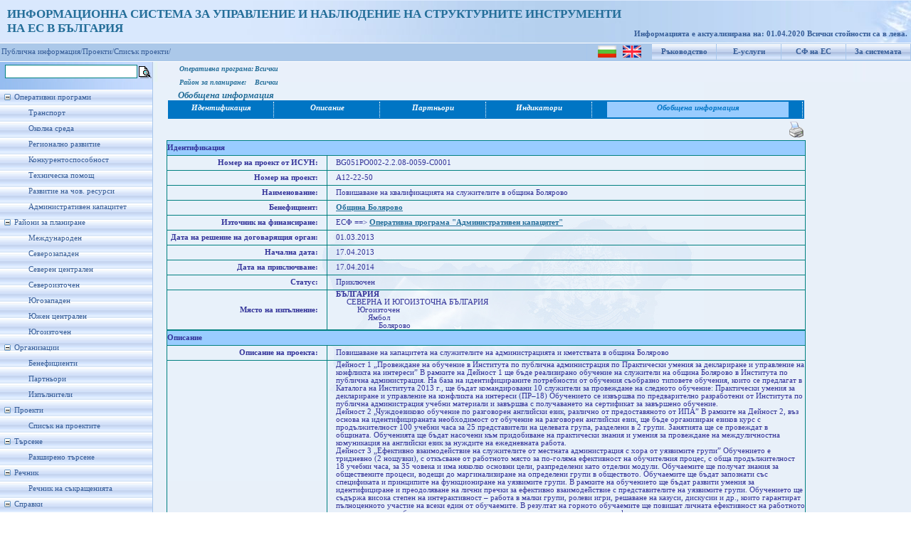

--- FILE ---
content_type: text/html; charset=utf-8
request_url: https://umispublic.government.bg/srchProjectInfo.aspx?id=84370
body_size: 129555
content:

<!DOCTYPE html PUBLIC "-//W3C//DTD XHTML 1.0 Strict//EN" "http://www.w3.org/TR/xhtml1/DTD/xhtml1-strict.dtd">
<html xmlns="http://www.w3.org/1999/xhtml" xml:lang="en">
<head id="Head1"><meta http-equiv="X-UA-Compatible" content="IE=EmulateIE7" /><title>
	Проект - Обобщена информация
</title><link href="App_Themes/ThemeUmisPub/StyleSheet.css" rel="stylesheet" type="text/css" /><link rel="icon" type="image/ico" href="App_Themes/ThemeUmisPub/Images/favicon.ICO" /><link rel="shortcut icon" href="App_Themes/ThemeUmisPub/Images/favicon.ICO" />
    
    <script type="text/javascript">
        function clickFButton(e, buttonid) {
            var evt = e ? e : window.event;
            var bt = document.getElementById(buttonid);
            if (bt) {
                if (evt.keyCode == 13) {
                    bt.click();
                    return false;
                }
            }
        }   
    </script>
<link href="App_Themes/ThemeUmisPub/StyleSheet.css" type="text/css" rel="stylesheet" /><style type="text/css">
	.tvMainMenu_0 { text-decoration:none; }
	.tvMainMenu_1 { width:214px;padding:5px 0px 5px 0px; }
	.tvMainMenu_2 { border-style:none; }
	.tvMainMenu_3 { width:100%; }

</style></head>
<body class="MasterBodyClass">
    <form method="post" action="srchProjectInfo.aspx?id=84370" id="form1">
<div class="aspNetHidden">
<input type="hidden" name="tvMainMenu_ExpandState" id="tvMainMenu_ExpandState" value="ennnnnnnennnnnnnennnenenenen" />
<input type="hidden" name="tvMainMenu_SelectedNode" id="tvMainMenu_SelectedNode" value="" />
<input type="hidden" name="__EVENTTARGET" id="__EVENTTARGET" value="" />
<input type="hidden" name="__EVENTARGUMENT" id="__EVENTARGUMENT" value="" />
<input type="hidden" name="tvMainMenu_PopulateLog" id="tvMainMenu_PopulateLog" value="" />
<input type="hidden" name="__VIEWSTATE" id="__VIEWSTATE" value="/[base64]/[base64]/[base64]/QvtCy0LjRiNCw0LLQsNC90LUg0L3QsCDQutCy0LDQu9C40YTQuNC60LDRhtC40Y/RgtCwINC90LAg0YHQu9GD0LbQuNGC0LXQu9C40YLQtSDQsiDQvtCx0YnQuNC90LAg0JHQvtC70Y/RgNC+0LLQvmRkAhEPDxYEHwAFHdCe0LHRidC40L3QsCDQkdC+0LvRj9GA0L7QstC+HgtOYXZpZ2F0ZVVybAUjaUJlbmVmaWNpZW50UHJvamVjdHMuYXNweD9iZW5lZj00ODZkZAIVDw8WAh8ABQ7QldCh0KQgICA9PT4gIGRkAhcPDxYEHwAFWtCe0L/QtdGA0LDRgtC40LLQvdCwINC/0YDQvtCz0YDQsNC80LAgICLQkNC00LzQuNC90LjRgdGC0YDQsNGC0LjQstC10L0g0LrQsNC/0LDRhtC40YLQtdGCIh8GBRxvcE9QUHJvZmlsZUZpbkV4ZWMuYXNweD9vcD0yZGQCGw8PFgIfAAUKMDEuMDMuMjAxM2RkAh8PDxYCHwAFCjE3LjA0LjIwMTNkZAIjDw8WAh8ABQoxNy4wNC4yMDE0ZGQCJw8PFgIfAAUS0J/[base64]/[base64]/0LDRhtC40YLQtdGC0LAg0L3QsCDRgdC70YPQttC40YLQtdC70LjRgtC1INC90LAg0LDQtNC80LjQvdC40YHRgtGA0LDRhtC40Y/RgtCwINC4INC60LzQtdGC0YHRgtCy0LDRgtCwINCyINC+0LHRidC40L3QsCDQkdC+0LvRj9GA0L7QstC+ZGQCCQ8PFgIfAAXMYNCU0LXQudC90L7RgdGCIDEg4oCe0J/RgNC+0LLQtdC20LTQsNC90LUg0L3QsCDQvtCx0YPRh9C10L3QuNC1INCyINCY0L3RgdGC0LjRgtGD0YLQsCDQv9C+INC/0YPQsdC70LjRh9C90LAg0LDQtNC80LjQvdC40YHRgtGA0LDRhtC40Y8g0L/[base64]/[base64]/0L7QstC10YLQtSDQvtCx0YPRh9C10L3QuNGPLCDQutC+0LjRgtC+INGB0LUg0L/[base64]/0YDQsNCy0LvQtdC90LjQtSDQvdCwINC60L7QvdGE0LvQuNC60YLQsCDQvdCwINC40L3RgtC10YDQtdGB0LggKNCf0KDigJMxOCkgIA0K0J7QsdGD0YfQtdC90LjQtdGC0L4g0YHQtSDQuNC30LLRitGA0YjQstCwINC/0L4g0L/RgNC10LTQstCw0YDQuNGC0LXQu9C90L4g0YDQsNC30YDQsNCx0L7RgtC10L3QuCDQvtGCINCY0L3RgdGC0LjRgtGD0YLQsCDQv9C+INC/0YPQsdC70LjRh9C90LAg0LDQtNC80LjQvdC40YHRgtGA0LDRhtC40Y8g0YPRh9C10LHQvdC4INC80LDRgtC10YDQuNCw0LvQuCDQuCDQt9Cw0LLRitGA0YjQstCwINGBINC/[base64]/[base64]/0YDQvtC00YrQu9C20LjRgtC10LvQvdC+0YHRgiAxMDAg0YPRh9C10LHQvdC4INGH0LDRgdCwINC30LAgMjUg0L/RgNC10LTRgdGC0LDQstC40YLQtdC70Lgg0L3QsCDRhtC10LvQtdCy0LDRgtCwINCz0YDRg9C/0LAsINGA0LDQt9C00LXQu9C10L3QuCDQsiAyINCz0YDRg9C/0LguINCX0LDQvdGP0YLQuNGP0YLQsCDRidC1INGB0LUg0L/RgNC+0LLQtdC20LTQsNGCINCyINC+0LHRidC40L3QsNGC0LAuINCe0LHRg9GH0LXQvdC40Y/RgtCwINGJ0LUg0LHRitC00LDRgiDQvdCw0YHQvtGH0LXQvdC4INC60YrQvCDQv9GA0LjQtNC+0LHQuNCy0LDQvdC1INC90LAg0L/RgNCw0LrRgtC40YfQtdGB0LrQuCDQt9C90LDQvdC40Y8g0Lgg0YPQvNC10L3QuNGPINC30LAg0L/[base64]/[base64]/Qvi3Qs9C+0LvRj9C80LAg0LXRhNC10LrRgtC40LLQvdC+0YHRgiDQvdCwINC+0LHRg9GH0LjRgtC10LvQvdC40Y8g0L/[base64]/0YDQtdC00LXQu9C10L3QuCDQutCw0YLQviDQvtGC0LTQtdC70L3QuCDQvNC+0LTRg9C70LguINCe0LHRg9GH0LDQtdC80LjRgtC1INGJ0LUg0L/QvtC70YPRh9Cw0YIg0LfQvdCw0L3QuNGPINC30LAg0L7QsdGJ0LXRgdGC0LLQtdC90LjRgtC1INC/0YDQvtGG0LXRgdC4LCDQstC+0LTQtdGJ0Lgg0LTQviDQvNCw0YDQs9C40L3QsNC70LjQt9C40YDQsNC90LUg0L3QsCDQvtC/0YDQtdC00LXQu9C10L3QuCDQs9GA0YPQv9C4INCyINC+0LHRidC10YHRgtCy0L7RgtC+LiDQntCx0YPRh9Cw0LXQvNC40YLQtSDRidC1INCx0YrQtNCw0YIg0LfQsNC/0L7Qt9C90LDRgtC4INGB0YrRgSDRgdC/0LXRhtC40YTQuNC60LDRgtCwINC4INC/0YDQuNC90YbQuNC/0LjRgtC1INC90LAg0YTRg9C90LrRhtC40L7QvdC40YDQsNC90LUg0L3QsCDRg9GP0LfQstC40LzQuNGC0LUg0LPRgNGD0L/[base64]/0YDQtdGH0LrQuCDQt9CwINC10YTQtdC60YLQuNCy0L3QviDQstC30LDQuNC80L7QtNC10LnRgdGC0LLQuNC1INGBINC/0YDQtdC00YHRgtCw0LLQuNGC0LXQu9C40YLQtSDQvdCwINGD0Y/Qt9Cy0LjQvNC40YLQtSDQs9GA0YPQv9C4LiANCtCe0LHRg9GH0LXQvdC40LXRgtC+INGJ0LUg0YHRitC00YrRgNC20LAg0LLQuNGB0L7QutCwINGB0YLQtdC/0LXQvSDQvdCwINC40L3RgtC10YDQsNC60YLQuNCy0L3QvtGB0YIg4oCTINGA0LDQsdC+0YLQsCDQsiDQvNCw0LvQutC4INCz0YDRg9C/[base64]/0L7QstC40YjQsNGCINC70LjRh9C90LDRgtCwINC10YTQtdC60YLQuNCy0L3QvtGB0YIg0L3QsCDRgNCw0LHQvtGC0L3QvtGC0L4g0YHQuCDQvNGP0YHRgtC+LCDRidC1INC/0YDQuNC00L7QsdC40Y/RgiDRg9C80LXQvdC40Y8g0LfQsCDRgdC/0YDQsNCy0Y/QvdC1INGBINC70LjRh9C90Lgg0L3QtdCz0LDRgtC40LLQvdC4INC90LDQs9C70LDRgdC4LCDRidC1INC40LTQtdC90YLQuNGE0LjRhtC40YDQsNGCINC70LjRh9C90LjRgtC1INGB0Lgg0L/RgNC10LTRgNCw0LfRgdGK0LTRitGG0Lgg0Lgg0YHRgtC10YDQtdC+0YLQuNC/0LgsINC60L7QuNGC0L4g0L/RgNC10L/Rj9GC0YHRgtCy0LDRgiDQtdGE0LXQutGC0LjQstC90LDRgtCwINGA0LDQsdC+0YLQsCDRgSDQv9GA0LXQtNGB0YLQsNCy0LjRgtC10LvQuCDQvtGCINGD0Y/Qt9Cy0LjQvNC40YLQtSDQs9GA0YPQv9C4INC4INC90LUg0L3QsCDQv9C+0YHQu9C10LTQvdC+INC80Y/RgdGC0L4g0YnQtSDQvtGB0YrQt9C90LDRj9GCINC/0YDQtdC00LjQvNGB0YLQstCw0YLQsCDQvtGCINC30LDRh9C40YLQsNC90LUg0Lgg0L/RgNC40LXQvNCw0L3QtSDQvdCwINGG0LXQvdC90L7RgdGC0YLQsCDQvdCwINGA0LDQt9C70LjRh9C40Y/RgtCwLiDQn9GA0LXQtNCy0LjQtNC10L3QuNGC0LUg0LzQvtC00YPQu9C4INGB0LAsINC60LDQutGC0L4g0YHQu9C10LTQstCwOg0K0JzQvtC00YPQuyAxOiDQntCx0YnQtdGB0YLQstC10L3QuNGC0LUg0L/RgNC+0YbQtdGB0LgsINCy0L7QtNC10YnQuCDQtNC+INC80LDRgNCz0LjQvdCw0LvQuNC30LjRgNCw0L3QtSDQvdCwINC+0L/RgNC10LTQtdC70LXQvdC4INCz0YDRg9C/0LgNCtCc0L7QtNGD0LsgMjog0KHQv9C10YbQuNGE0LjQutCwINC4INC/0YDQuNC90YbQuNC/0Lgg0L3QsCDRhNGD0L3QutGG0LjQvtC90LjRgNCw0L3QtSDQvdCwINGD0Y/Qt9Cy0LjQvNC40YLQtSDQs9GA0YPQv9C4DQrQnNC+0LTRg9C7IDM6INCY0LTQtdC90YLQuNGE0LjRhtC40YDQsNC90LUg0Lgg0L/RgNC10L7QtNC+0LvRj9Cy0LDQvdC1INC90LAg0LvQuNGH0L3QuNGC0LUg0L/RgNC10YfQutC4INC30LAg0LXRhNC10LrRgtC40LLQvdC+INCy0LfQsNC40LzQvtC00LXQudGB0YLQstC40LUg0YEg0L/RgNC10LTRgdGC0LDQstC40YLQtdC70Lgg0L7RgiDRg9GP0LfQstC40LzQuNGC0LUg0LPRgNGD0L/QuC4NCjxici8+0JTQtdC50L3QvtGB0YIgNCDigJ7Qn9C+0LTQvtCx0YDRj9Cy0LDQvdC1INC90LAg0LvQuNGH0L3QsNGC0LAg0LXRhNC10LrRgtC40LLQvdC+0YHRgiDRh9GA0LXQtyDQvtCx0YPRh9C10L3QuNC1INC30LAg0LrQu9GO0YfQvtCy0Lgg0LrQvtC80L/QtdGC0LXQvdGC0L3QvtGB0YLQuOKAnSDQkiDRgNCw0LzQutC40YLQtSDQvdCwINC00LXQudC90L7RgdGC0YLQsCDRgdC1INC/[base64]/QsCAtIDM1INGH0L7QstC10LrQsCDQv9C+INC60LvRjtGH0L7QstC4INC60L7QvNC/[base64]/RgNCw0LLQu9C10L3RgdC60LgsINC+0L/QtdGA0LDRgtC40LLQvdC4INC4INC+0YDQs9Cw0L3QuNC30LDRhtC40L7QvdC90Lgg0YPQvNC10L3QuNGPLiDQntCx0YPRh9Cw0LXQvNC40YLQtSDRidC1INC/0L7Qu9GD0YfQsNGCINC/0YDQsNC60YLQuNGH0LXRgdC60Lgg0LfQvdCw0L3QuNGPINC4INGD0LzQtdC90LjRjyDQt9CwINGD0YfQtdC90LUg0L/RgNC10Lcg0YbQtdC70LjRjyDQttC40LLQvtGCLCDRgNCw0LfQstC40YLQuNC1INC90LAg0LvQuNGH0L3QuNGPINC/0L7RgtC10L3RhtC40LDQuyDQuCDQv9GA0L7RhNC10YHQuNC+0L3QsNC70L3QuNGC0LUg0YPQvNC10L3QuNGPLiDQntCx0YPRh9C10L3QuNC10YLQviDQtSDRgNCw0LfQtNC10LvQtdC90L4g0L3QsCDQvtGC0LTQtdC70L3QuCDQvNC+0LTRg9C70LguINCX0LAg0L/QvtGB0YLQuNCz0LDQvdC1INC90LAg0LXRhNC10LrRgtC40LLQvdC4INGA0LXQt9GD0LvRgtCw0YLQuCDRhNC+0YDQvNC40YDQsNC90LjRgtC1INC+0YLQtNC10LvQvdC4INCz0YDRg9C/[base64]/0YDQvtCy0LXQttC00LDQvdC10YLQviDQvdCwINC+0YbQtdC90LrQsCDQvdCwINC90LXQs9C+0LLQsNGC0LAg0LXRhNC10LrRgtC40LLQvdC+0YHRgiwg0LfQsCDQutC+0LXRgtC+INGB0LUg0L/RgNC40LvQsNCz0LDRgiDRgtC10YHRgtC+0LLQtSDQuCDRgNCw0LfQu9C40YfQvdC4INGE0L7RgNC80Lgg0LfQsCDQvtGG0LXQvdGP0LLQsNC90LUuINCX0LAg0L/QvtGB0YLQuNCz0LDQvdC1INC90LAg0LzQsNC60YHQuNC80LDQu9C90LAg0LXRhNC10LrRgtC40LLQvdC+0YHRgiwg0L7QsdGD0YfQuNGC0LXQu9C40YLQtSDRidC1INC/0L7QtNC00YrRgNC20LDRgiDQv9C+0YHRgtC+0Y/[base64]/Qvi3Qs9C+0LvRj9C80LAg0LXRhNC10LrRgtC40LLQvdC+0YHRgiDQvdCwINC+0LHRg9GH0LjRgtC10LvQvdC40Y8g0L/[base64]/[base64]/RgtCwLCDQvdCwINCd0LDRgNC10LTQsdCwINC30LAg0LfQsNC/[base64]/QstCw0L3QtSDQuNC30L/[base64]/0LXRgtC10L3RgtC90L7RgdGC0LjRgtC1LCDRgdGK0YEg0LfQsNGB0LjQu9C10L0g0LDQutGG0LXQvdGCINCy0YrRgNGF0YMg0LXQutC40L/QvdCwINC10YTQtdC60YLQuNCy0L3QvtGB0YIgKNC30LAg0LLRgdC40YfQutC4INC/[base64]/RgNCw0LLRj9C90LUg0YEg0LrQvtC90YTQu9C40LrRgtC4INC4INGA0LDQt9GA0LXRiNCw0LLQsNC90LUg0L3QsCDQv9GA0L7QsdC70LXQvNC4LiDQnNC+0LTRg9C70YrRgiDQtSDQv9GA0LXQtNC90LDQt9C90LDRh9C10L0g0LfQsCDQstGB0LjRh9C60Lgg0L/RgNC10LTRgdGC0LDQstC40YLQtdC70Lgg0L7RgiDRhtC10LvQtdCy0LDRgtCwINCz0YDRg9C/0LAuIA0KMi4J0JXRhNC10LrRgtC40LLQvdC+INC70LjQtNC10YDRgdGC0LLQvi4g0JzQvtC00YPQu9GK0YIg0LUg0L/[base64]/RgNCw0LrRgtC40YfQtdGB0LrQuCDRg9C/0YDQsNC20L3QtdC90LjRjyDQt9CwINC/0L7QtNCz0L7RgtC+0LLQutCwINC90LAg0LTQvtC60YPQvNC10L3RgtC4Lg0KNC4J0JXQutC40L/QvdCwINC10YTQtdC60YLQuNCy0L3QvtGB0YIuINCc0L7QtNGD0LvRitGCINC1INC/0YDQtdC00L3QsNC30L3QsNGH0LXQvSDQt9CwINCy0YHQuNGH0LrQuCDQv9GA0LXQtNGB0YLQsNCy0LjRgtC10LvQuCDQvdCwINGG0LXQu9C10LLQsNGC0LAg0LPRgNGD0L/QsC4NCjUuCdCd0L7QstCwINGA0LDQvNC60LAg0L3QsCDQutC+0LzQv9C10YLQtdC90YLQvdC+0YHRgtC40YLQtS4g0JzQvtC00YPQu9GK0YIg0LUg0L/RgNC10LTQvdCw0LfQvdCw0YfQtdC9INC30LAg0LLRgdC40YfQutC4INC/0YDQtdC00YHRgtCw0LLQuNGC0LXQu9C4INC90LAg0YbQtdC70LXQstCw0YLQsCDQs9GA0YPQv9CwIA0KPGJyLz7QlNC10LnQvdC+0YHRgiA1IOKAntCY0L3RhNC+0YDQvNCw0YbQuNGPINC4INC/0YPQsdC70LjRh9C90L7RgdGCINC90LAg0L/RgNC+0LXQutGC0LDigJ0g0KHRitCz0LvQsNGB0L3QviDQuNC30LjRgdC60LLQsNC90LjRj9GC0LAg0L3QsCDQv9GA0LjQu9C+0LbQuNC80LjRgtC1INCw0LrRgtC+0LLQtSwg0LTQtdC50L3QvtGB0YLQuNGC0LUg0L/[base64]/QvtC00L/QvtC80LDQs9Cw0L3QtSDQuCDRgNC10LfRg9C70YLQsNGC0LjRgtC1INC+0YIg0YDQtdCw0LvQuNC30LjRgNCw0L3QtdGC0L4g0L3QsCDQv9GA0L7QtdC60YLQsC4g0J/RgNC4INC40LfQv9GK0LvQvdC10L3QuNC1INC90LAg0LTQtdC50L3QvtGB0YLRgtCwINGB0YLRgNC40LrRgtC90L4g0YnQtSDQsdGK0LTQsNGCINGB0L/QsNC30LLQsNC90Lgg0LjQt9C40YHQutCy0LDQvdC40Y/RgtCwINC90LAg0J/RgNC40LvQvtC20LXQvdC40LUgMTMg4oCe0JfQsNC00YrQu9C20LXQvdC40LUg0L3QsCDQsdC10L3QtdGE0LjRhtC40LXQvdGC0LjRgtC1INC30LAg0L7RgdC40LPRg9GA0Y/QstCw0L3QtSDQvdCwINC40L3RhNC+0YDQvNCw0YbQuNGPINC4INC/[base64]/RitC70L3QviDQutCw0YLQviDQvtCx0LXQvCDQuCDRgNCw0LfQv9GA0LXQtNC10LvQtdC90LjQtSDQvdCwINC+0YHQvdC+0LLQvdC40YLQtSDQtNC10LnQvdC+0YHRgtC4INC90LAg0L/[base64]/0YDQvtC10LrRgtCwINC4INC40LfRgtC+0YfQvdC40YbQuNGC0LUg0L3QsCDRhNC40L3QsNC90YHQuNGA0LDQvdC1LiDQktGC0L7RgNCw0YLQsCDRidC1INC40L3RhNC+0YDQvNC40YDQsCDQt9CwINGC0LXQutGD0YnQuCDRgdGK0LHQuNGC0LjRjy4g0J/QvtGB0LvQtdC00L3QsNGC0LAg0L/Rg9Cx0LvQuNC60LDRhtC40Y8g0YnQtSDQv9GA0LXQtNGB0YLQsNCy0Lgg0YDQtdC30YPQu9GC0LDRgtC40YLQtSDQvtGCINGA0LXQsNC70LjQt9C40YDQsNC90LXRgtC+INC90LAg0L/RgNC+0LXQutGC0LAuDQoyLgnQn9GA0LXQtNCy0LjQtNC10L3QviDQtSDQuNC30YDQsNCx0L7RgtCy0LDQvdC10YLQviDQvdCwIDIg0LHQsNC90LXRgNCwLCDQutC+0LjRgtC+INGJ0LUg0LHRitC00LDRgiDQuNC30L/[base64]/[base64]/0YPQsdC70LjQutGD0LLQsNC90LAg0L3QsCDQuNC90YLQtdGA0L3QtdGCINGB0YLRgNCw0L3QuNGG0LDRgtCwINC90LAg0L7QsdGJ0LjQvdCw0YLQsCDQv9GA0Lgg0LjQt9C/0YrQu9C90LXQvdC40LUg0L3QsCDQtNC10LnQvdC+0YHRgiwg0LrQsNGC0L4g0YHRitGJ0LDRgtCwINC80L7QttC1INC00LAg0LHRitC00LUg0LjQt9C/[base64]/0YrQu9C90LXQvdC40LXRgtC+INC90LAg0L/RgNC+0LXQutGC0LAuDQpkZAIRDxYCHwVnFgQCBQ8WAh4JaW5uZXJodG1sBQYmbmJzcDtkAgkPZBYCAgEPFgQeCkRhdGFNZW1iZXIFBlRhYmxlNR4LXyFJdGVtQ291bnQCAxYGAgEPZBYCAgEPDxYEHwYFI2lCZW5lZmljaWVudFByb2plY3RzLmFzcHg/[base64]/[base64]/[base64]/QtdGI0L3QviDQv9GA0LXQvNC40L3QsNC70Lgg0L7QsdGD0YfQtdC90LjRj9GC0LAg0YEg0L/[base64]/RgNC+0LLQtdC00LXQvdC4INC+0LHRg9GH0LXQvdC40Y9kAgoPZBYCZg8VAhXQmNC90LTQuNC60LDRgtC+0YAgMTBw0JTQtdC50L3QvtGB0YIgMTog0JHRgNC+0LkgICAgICAgICAgICAgICAgICAgICAgICAgICAgINGB0LvRg9C20LjRgtC10LvQuCwg0L/[base64]/[base64]/[base64]/[base64]/QlNC10LnQvdC+0YHRgiA0OiDQkdGA0L7QuSDRgdC70YPQttC40YLQtdC70LgsICAgICAgICAgICDQv9C+0LvRg9GH0LjQu9C4INGB0LXRgNGC0LjRhNC40LrQsNGCINC30LAg0L/RgNC10LzQuNC90LDRgiDQvNC+0LTRg9C7ZAIUD2QWAmYPFQIV0JjQvdC00LjQutCw0YLQvtGAIDIwS9CU0LXQudC90L7RgdGCIDU6INCR0YDQvtC5ICAgICAgICAgICAgICAg0L/[base64]" />
</div>

<script type="text/javascript">
//<![CDATA[
var theForm = document.forms['form1'];
if (!theForm) {
    theForm = document.form1;
}
function __doPostBack(eventTarget, eventArgument) {
    if (!theForm.onsubmit || (theForm.onsubmit() != false)) {
        theForm.__EVENTTARGET.value = eventTarget;
        theForm.__EVENTARGUMENT.value = eventArgument;
        theForm.submit();
    }
}
//]]>
</script>


<script src="/WebResource.axd?d=hhGRNHHpwfmh68tv2C-ttcimOJtnB4WwVsbBRuuJI8J8tzlJzVnBrJdLE4zAdUKfJazdJmWQXqfp8m36vsy0VNpB_jFzofpFJpnQjgqP9vk1&amp;t=635646909235417272" type="text/javascript"></script>


<script src="/WebResource.axd?d=bG68W4VlT3ugJMXVmYKSCLahltytb1ginht92MYe86qQAZwY_jtwprMshcb8YeVQ2yoJaxaaCVTv39gCDN8YsYCv6yvnbdVOcJbPNH5XPHI1&amp;t=635646909235417272" type="text/javascript"></script>
<script type="text/javascript">
//<![CDATA[

    function TreeView_PopulateNodeDoCallBack(context,param) {
        WebForm_DoCallback(context.data.treeViewID,param,TreeView_ProcessNodeData,context,TreeView_ProcessNodeData,false);
    }
var tvMainMenu_Data = null;//]]>
</script>

<div class="aspNetHidden">

	<input type="hidden" name="__VIEWSTATEGENERATOR" id="__VIEWSTATEGENERATOR" value="131A82F7" />
	<input type="hidden" name="__EVENTVALIDATION" id="__EVENTVALIDATION" value="/wEWCwKi5oLRAwLj7r9wAuruy+4NAvWH/bkJAoTpxa0EAu3kgEAC2vv8pgMCmrTQpAwC7M/Z2AwCt7TEiw4Cw7/8zQr2xtU2ILEDR5tcJEPH67DdOExgmydT+a7+IlqQTVf+AQ==" />
</div>
    <div id="upbackground">
        <div id="wrapper" style="background-position: left">
            <div id="header" style="left: 0px; top: 0px">
                <div style="padding-top: 10px; padding-left: 10px; font-size: 13pt; font-weight: bold;
                    color: #246E99;">
                    <span id="lblTitle">ИНФОРМАЦИОННА СИСТЕМА ЗА УПРАВЛЕНИЕ И НАБЛЮДЕНИЕ НА СТРУКТУРНИТЕ ИНСТРУМЕНТИ<br />НА ЕС В БЪЛГАРИЯ</span>
                    
                </div>
                <div id="version">
                    &nbsp;
                    
                </div>
                <div id="user">
                    <span id="lblRefreshDate">Информацията е актуализирана на: 01.04.2020
 Всички стойности са в лева.</span>
                </div>
            </div>
        </div>
    </div>
    <div id="blueline">
        <table id="menuup">
            <tr>
                <td style="padding-top: 1px;">
                    <input type="image" name="ctl00$ibtnLanguage_BG" id="ibtnLanguage_BG" title="Български" src="App_Themes/ThemeUmisPub/Images/flag_bg.png" />
                    &nbsp;
                    <input type="image" name="ctl00$ibtnLanguage_EN" id="ibtnLanguage_EN" title="English" src="App_Themes/ThemeUmisPub/Images/flag_en.gif" />
                </td>
                <td>
                    <a id="hlHelp" title="Ръководство за потребителя" href="UGuide_ISUN_7_UMISPublic.doc" target="_blank">Ръководство</a>
                </td>
                <td>
                    <a id="hlEservices" title="Е-услуги за електронно подаване и електронно отчитане" href="https://eumis.government.bg/" target="_blank">Е-услуги</a>
                </td>
                <td>
                    <a id="hlEuFunds" title="Структурни фондове на Европейския съюз" href="http://eufunds.bg" target="_blank">СФ на ЕС</a>
                </td>
                <td>
                    <a id="hplAbout" title="Кратко описание на системата" href="About.aspx">За системата</a>
                </td>
            </tr>
        </table>
        
        <table id="menuup1">
            <tr>
                <td>
                    <a  style="color: #365d98; text-decoration: none" target="_self" href="Default.aspx">Публична информация/</a><a   style="color: #365d98; text-decoration: none" target="_self" href="prProcedureProjectsInfo.aspx?clear=1">Проекти/</a><a  style="color: #365d98; text-decoration: none" target="_self" href="prProcedureProjectsInfo.aspx?clear=1">Списък проекти/</a>
                </td>
            </tr>
        </table>
        
    </div>
    
    <table border="0" cellpadding="0" cellspacing="2">
        <tr>
            <td>
                <input name="ctl00$txtFastSrch" type="text" id="txtFastSrch" onkeypress="return clickFButton(event,&#39;ibtnFSearch&#39;)" style="font-size:Small;width: 180px; border: 1px solid teal;
                    margin: 1px 0px 1px 5px; font-family: Verdana; font-size: 12px;" />
            </td>
            <td style="padding-top: 4px;">
                <input type="image" name="ctl00$ibtnFSearch" id="ibtnFSearch" title="Търсенето се извършва по поне една от думите в израза" src="App_Themes/ThemeUmisPub/Images/Choice.gif" />
            </td>
        </tr>
    </table>
    <div id="mainbackground">
        <div id="leftcolumn">
            <div id="menuleft">
                <div>
                    <a href="#tvMainMenu_SkipLink"><img alt="Skip Navigation Links." src="/WebResource.axd?d=MuVnDyXXOBVNbygEaY7f56h1yU_Kz-McY5wKojWFLcKHyWSPsc7W61tuAvBSAtFr6Aq3JISFzWZ-pZXcrzBklu6xNb73evwP-D3LFwRjtD81&amp;t=635646909235417272" width="0" height="0" style="border-width:0px;" /></a><div id="tvMainMenu" class="MenuLeft" style="width:100%;">
	<table cellpadding="0" cellspacing="0" style="border-width:0;">
		<tr>
			<td><a id="tvMainMenun0" href="javascript:TreeView_ToggleNode(tvMainMenu_Data,0,document.getElementById(&#39;tvMainMenun0&#39;),&#39; &#39;,document.getElementById(&#39;tvMainMenun0Nodes&#39;))"><img src="/WebResource.axd?d=q8gJwtJHvIwkAnji2c5Apy9cus812dNroNLYA0Ej1ml919EzcU47VpKACf8IXZ8y942g7uYBVJ1cd_YUb6sW0r_A7OuShyoiUwWf3pYjk2a0V00U64jrmQ_tXer8QlrO0&amp;t=635646909235417272" alt="Collapse Оперативни програми" style="border-width:0;" /></a></td><td class="tvMainMenu_1" onmouseover="TreeView_HoverNode(tvMainMenu_Data, this)" onmouseout="TreeView_UnhoverNode(this)"><a class="tvMainMenu_0" href="/opOperationalProgramms.aspx" title="Информация за изпълнението на Оперативните програми" id="tvMainMenut0">Оперативни програми</a></td>
		</tr>
	</table><div id="tvMainMenun0Nodes" style="display:block;">
		<table cellpadding="0" cellspacing="0" style="border-width:0;">
			<tr>
				<td><div style="width:20px;height:1px"></div></td><td><img src="/WebResource.axd?d=RzmYCdUVu1j1oE40BVcgD3dzJbW0lNRuJXgMKr4YBftyxo3BT1XUG2sk_BwPH5I29oJZBObtx7Elw86BTlfa_OSXz14u-MJ1978qCEbW5OxE0RYo3gOTPf2pk95lccX_0&amp;t=635646909235417272" alt="" /></td><td class="tvMainMenu_1" onmouseover="TreeView_HoverNode(tvMainMenu_Data, this)" onmouseout="TreeView_UnhoverNode(this)"><a class="tvMainMenu_0" href="/opOPProfileFinExec.aspx?op=6" title="Профил на ОПТ - финансово изпълнение" id="tvMainMenut1">Транспорт</a></td>
			</tr>
		</table><table cellpadding="0" cellspacing="0" style="border-width:0;">
			<tr>
				<td><div style="width:20px;height:1px"></div></td><td><img src="/WebResource.axd?d=RzmYCdUVu1j1oE40BVcgD3dzJbW0lNRuJXgMKr4YBftyxo3BT1XUG2sk_BwPH5I29oJZBObtx7Elw86BTlfa_OSXz14u-MJ1978qCEbW5OxE0RYo3gOTPf2pk95lccX_0&amp;t=635646909235417272" alt="" /></td><td class="tvMainMenu_1" onmouseover="TreeView_HoverNode(tvMainMenu_Data, this)" onmouseout="TreeView_UnhoverNode(this)"><a class="tvMainMenu_0" href="/opOPProfileFinExec.aspx?op=7" title="Профил на ОПОС - финансово изпълнение" id="tvMainMenut2">Околна среда</a></td>
			</tr>
		</table><table cellpadding="0" cellspacing="0" style="border-width:0;">
			<tr>
				<td><div style="width:20px;height:1px"></div></td><td><img src="/WebResource.axd?d=RzmYCdUVu1j1oE40BVcgD3dzJbW0lNRuJXgMKr4YBftyxo3BT1XUG2sk_BwPH5I29oJZBObtx7Elw86BTlfa_OSXz14u-MJ1978qCEbW5OxE0RYo3gOTPf2pk95lccX_0&amp;t=635646909235417272" alt="" /></td><td class="tvMainMenu_1" onmouseover="TreeView_HoverNode(tvMainMenu_Data, this)" onmouseout="TreeView_UnhoverNode(this)"><a class="tvMainMenu_0" href="/opOPProfileFinExec.aspx?op=3" title="Профил на ОПРР - финансово изпълнение" id="tvMainMenut3">Регионално развитие</a></td>
			</tr>
		</table><table cellpadding="0" cellspacing="0" style="border-width:0;">
			<tr>
				<td><div style="width:20px;height:1px"></div></td><td><img src="/WebResource.axd?d=RzmYCdUVu1j1oE40BVcgD3dzJbW0lNRuJXgMKr4YBftyxo3BT1XUG2sk_BwPH5I29oJZBObtx7Elw86BTlfa_OSXz14u-MJ1978qCEbW5OxE0RYo3gOTPf2pk95lccX_0&amp;t=635646909235417272" alt="" /></td><td class="tvMainMenu_1" onmouseover="TreeView_HoverNode(tvMainMenu_Data, this)" onmouseout="TreeView_UnhoverNode(this)"><a class="tvMainMenu_0" href="/opOPProfileFinExec.aspx?op=5" title="Профил на ОПК - финансово изпълнение" id="tvMainMenut4">Конкурентоспособност</a></td>
			</tr>
		</table><table cellpadding="0" cellspacing="0" style="border-width:0;">
			<tr>
				<td><div style="width:20px;height:1px"></div></td><td><img src="/WebResource.axd?d=RzmYCdUVu1j1oE40BVcgD3dzJbW0lNRuJXgMKr4YBftyxo3BT1XUG2sk_BwPH5I29oJZBObtx7Elw86BTlfa_OSXz14u-MJ1978qCEbW5OxE0RYo3gOTPf2pk95lccX_0&amp;t=635646909235417272" alt="" /></td><td class="tvMainMenu_1" onmouseover="TreeView_HoverNode(tvMainMenu_Data, this)" onmouseout="TreeView_UnhoverNode(this)"><a class="tvMainMenu_0" href="/opOPProfileFinExec.aspx?op=4" title="Профил на ОПТП - финансово изпълнение" id="tvMainMenut5">Техническа помощ</a></td>
			</tr>
		</table><table cellpadding="0" cellspacing="0" style="border-width:0;">
			<tr>
				<td><div style="width:20px;height:1px"></div></td><td><img src="/WebResource.axd?d=RzmYCdUVu1j1oE40BVcgD3dzJbW0lNRuJXgMKr4YBftyxo3BT1XUG2sk_BwPH5I29oJZBObtx7Elw86BTlfa_OSXz14u-MJ1978qCEbW5OxE0RYo3gOTPf2pk95lccX_0&amp;t=635646909235417272" alt="" /></td><td class="tvMainMenu_1" onmouseover="TreeView_HoverNode(tvMainMenu_Data, this)" onmouseout="TreeView_UnhoverNode(this)"><a class="tvMainMenu_0" href="/opOPProfileFinExec.aspx?op=1" title="Профил на ОПРЧР - финансово изпълнение" id="tvMainMenut6">Развитие на чов. ресурси</a></td>
			</tr>
		</table><table cellpadding="0" cellspacing="0" style="border-width:0;">
			<tr>
				<td><div style="width:20px;height:1px"></div></td><td><img src="/WebResource.axd?d=RzmYCdUVu1j1oE40BVcgD3dzJbW0lNRuJXgMKr4YBftyxo3BT1XUG2sk_BwPH5I29oJZBObtx7Elw86BTlfa_OSXz14u-MJ1978qCEbW5OxE0RYo3gOTPf2pk95lccX_0&amp;t=635646909235417272" alt="" /></td><td class="tvMainMenu_1" onmouseover="TreeView_HoverNode(tvMainMenu_Data, this)" onmouseout="TreeView_UnhoverNode(this)"><a class="tvMainMenu_0" href="/opOPProfileFinExec.aspx?op=2" title="Профил на ОПАК - финансово изпълнение" id="tvMainMenut7">Административен капацитет</a></td>
			</tr>
		</table>
	</div><table cellpadding="0" cellspacing="0" style="border-width:0;">
		<tr>
			<td><a id="tvMainMenun8" href="javascript:TreeView_ToggleNode(tvMainMenu_Data,8,document.getElementById(&#39;tvMainMenun8&#39;),&#39; &#39;,document.getElementById(&#39;tvMainMenun8Nodes&#39;))"><img src="/WebResource.axd?d=q8gJwtJHvIwkAnji2c5Apy9cus812dNroNLYA0Ej1ml919EzcU47VpKACf8IXZ8y942g7uYBVJ1cd_YUb6sW0r_A7OuShyoiUwWf3pYjk2a0V00U64jrmQ_tXer8QlrO0&amp;t=635646909235417272" alt="Collapse Райони за планиране" style="border-width:0;" /></a></td><td class="tvMainMenu_1" onmouseover="TreeView_HoverNode(tvMainMenu_Data, this)" onmouseout="TreeView_UnhoverNode(this)"><a class="tvMainMenu_0" href="/prPlanningRegions.aspx?pr=4" title="Райони за планиране" id="tvMainMenut8">Райони за планиране</a></td>
		</tr>
	</table><div id="tvMainMenun8Nodes" style="display:block;">
		<table cellpadding="0" cellspacing="0" style="border-width:0;">
			<tr>
				<td><div style="width:20px;height:1px"></div></td><td><img src="/WebResource.axd?d=RzmYCdUVu1j1oE40BVcgD3dzJbW0lNRuJXgMKr4YBftyxo3BT1XUG2sk_BwPH5I29oJZBObtx7Elw86BTlfa_OSXz14u-MJ1978qCEbW5OxE0RYo3gOTPf2pk95lccX_0&amp;t=635646909235417272" alt="" /></td><td class="tvMainMenu_1" onmouseover="TreeView_HoverNode(tvMainMenu_Data, this)" onmouseout="TreeView_UnhoverNode(this)"><a class="tvMainMenu_0" href="/prPlanningRegions.aspx?pr=999" title="Международен" id="tvMainMenut9">Международен</a></td>
			</tr>
		</table><table cellpadding="0" cellspacing="0" style="border-width:0;">
			<tr>
				<td><div style="width:20px;height:1px"></div></td><td><img src="/WebResource.axd?d=RzmYCdUVu1j1oE40BVcgD3dzJbW0lNRuJXgMKr4YBftyxo3BT1XUG2sk_BwPH5I29oJZBObtx7Elw86BTlfa_OSXz14u-MJ1978qCEbW5OxE0RYo3gOTPf2pk95lccX_0&amp;t=635646909235417272" alt="" /></td><td class="tvMainMenu_1" onmouseover="TreeView_HoverNode(tvMainMenu_Data, this)" onmouseout="TreeView_UnhoverNode(this)"><a class="tvMainMenu_0" href="/prPlanningRegions.aspx?pr=1003" title="Северозападен" id="tvMainMenut10">Северозападен</a></td>
			</tr>
		</table><table cellpadding="0" cellspacing="0" style="border-width:0;">
			<tr>
				<td><div style="width:20px;height:1px"></div></td><td><img src="/WebResource.axd?d=RzmYCdUVu1j1oE40BVcgD3dzJbW0lNRuJXgMKr4YBftyxo3BT1XUG2sk_BwPH5I29oJZBObtx7Elw86BTlfa_OSXz14u-MJ1978qCEbW5OxE0RYo3gOTPf2pk95lccX_0&amp;t=635646909235417272" alt="" /></td><td class="tvMainMenu_1" onmouseover="TreeView_HoverNode(tvMainMenu_Data, this)" onmouseout="TreeView_UnhoverNode(this)"><a class="tvMainMenu_0" href="/prPlanningRegions.aspx?pr=1001" title="Северен централен" id="tvMainMenut11">Северен централен</a></td>
			</tr>
		</table><table cellpadding="0" cellspacing="0" style="border-width:0;">
			<tr>
				<td><div style="width:20px;height:1px"></div></td><td><img src="/WebResource.axd?d=RzmYCdUVu1j1oE40BVcgD3dzJbW0lNRuJXgMKr4YBftyxo3BT1XUG2sk_BwPH5I29oJZBObtx7Elw86BTlfa_OSXz14u-MJ1978qCEbW5OxE0RYo3gOTPf2pk95lccX_0&amp;t=635646909235417272" alt="" /></td><td class="tvMainMenu_1" onmouseover="TreeView_HoverNode(tvMainMenu_Data, this)" onmouseout="TreeView_UnhoverNode(this)"><a class="tvMainMenu_0" href="/prPlanningRegions.aspx?pr=1002" title="Североизточен" id="tvMainMenut12">Североизточен</a></td>
			</tr>
		</table><table cellpadding="0" cellspacing="0" style="border-width:0;">
			<tr>
				<td><div style="width:20px;height:1px"></div></td><td><img src="/WebResource.axd?d=RzmYCdUVu1j1oE40BVcgD3dzJbW0lNRuJXgMKr4YBftyxo3BT1XUG2sk_BwPH5I29oJZBObtx7Elw86BTlfa_OSXz14u-MJ1978qCEbW5OxE0RYo3gOTPf2pk95lccX_0&amp;t=635646909235417272" alt="" /></td><td class="tvMainMenu_1" onmouseover="TreeView_HoverNode(tvMainMenu_Data, this)" onmouseout="TreeView_UnhoverNode(this)"><a class="tvMainMenu_0" href="/prPlanningRegions.aspx?pr=1006" title="Югозападен" id="tvMainMenut13">Югозападен</a></td>
			</tr>
		</table><table cellpadding="0" cellspacing="0" style="border-width:0;">
			<tr>
				<td><div style="width:20px;height:1px"></div></td><td><img src="/WebResource.axd?d=RzmYCdUVu1j1oE40BVcgD3dzJbW0lNRuJXgMKr4YBftyxo3BT1XUG2sk_BwPH5I29oJZBObtx7Elw86BTlfa_OSXz14u-MJ1978qCEbW5OxE0RYo3gOTPf2pk95lccX_0&amp;t=635646909235417272" alt="" /></td><td class="tvMainMenu_1" onmouseover="TreeView_HoverNode(tvMainMenu_Data, this)" onmouseout="TreeView_UnhoverNode(this)"><a class="tvMainMenu_0" href="/prPlanningRegions.aspx?pr=1004" title="Южен централен" id="tvMainMenut14">Южен централен</a></td>
			</tr>
		</table><table cellpadding="0" cellspacing="0" style="border-width:0;">
			<tr>
				<td><div style="width:20px;height:1px"></div></td><td><img src="/WebResource.axd?d=RzmYCdUVu1j1oE40BVcgD3dzJbW0lNRuJXgMKr4YBftyxo3BT1XUG2sk_BwPH5I29oJZBObtx7Elw86BTlfa_OSXz14u-MJ1978qCEbW5OxE0RYo3gOTPf2pk95lccX_0&amp;t=635646909235417272" alt="" /></td><td class="tvMainMenu_1" onmouseover="TreeView_HoverNode(tvMainMenu_Data, this)" onmouseout="TreeView_UnhoverNode(this)"><a class="tvMainMenu_0" href="/prPlanningRegions.aspx?pr=1005" title="Югоизточен" id="tvMainMenut15">Югоизточен</a></td>
			</tr>
		</table>
	</div><table cellpadding="0" cellspacing="0" style="border-width:0;">
		<tr>
			<td><a id="tvMainMenun16" href="javascript:TreeView_ToggleNode(tvMainMenu_Data,16,document.getElementById(&#39;tvMainMenun16&#39;),&#39; &#39;,document.getElementById(&#39;tvMainMenun16Nodes&#39;))"><img src="/WebResource.axd?d=q8gJwtJHvIwkAnji2c5Apy9cus812dNroNLYA0Ej1ml919EzcU47VpKACf8IXZ8y942g7uYBVJ1cd_YUb6sW0r_A7OuShyoiUwWf3pYjk2a0V00U64jrmQ_tXer8QlrO0&amp;t=635646909235417272" alt="Collapse Организации" style="border-width:0;" /></a></td><td class="tvMainMenu_1"><span class="tvMainMenu_0" title="Организации" id="tvMainMenut16">Организации</span></td>
		</tr>
	</table><div id="tvMainMenun16Nodes" style="display:block;">
		<table cellpadding="0" cellspacing="0" style="border-width:0;">
			<tr>
				<td><div style="width:20px;height:1px"></div></td><td><img src="/WebResource.axd?d=RzmYCdUVu1j1oE40BVcgD3dzJbW0lNRuJXgMKr4YBftyxo3BT1XUG2sk_BwPH5I29oJZBObtx7Elw86BTlfa_OSXz14u-MJ1978qCEbW5OxE0RYo3gOTPf2pk95lccX_0&amp;t=635646909235417272" alt="" /></td><td class="tvMainMenu_1" onmouseover="TreeView_HoverNode(tvMainMenu_Data, this)" onmouseout="TreeView_UnhoverNode(this)"><a class="tvMainMenu_0" href="/iBeneficieries.aspx" title="Бенефициенти" id="tvMainMenut17">Бенефициенти</a></td>
			</tr>
		</table><table cellpadding="0" cellspacing="0" style="border-width:0;">
			<tr>
				<td><div style="width:20px;height:1px"></div></td><td><img src="/WebResource.axd?d=RzmYCdUVu1j1oE40BVcgD3dzJbW0lNRuJXgMKr4YBftyxo3BT1XUG2sk_BwPH5I29oJZBObtx7Elw86BTlfa_OSXz14u-MJ1978qCEbW5OxE0RYo3gOTPf2pk95lccX_0&amp;t=635646909235417272" alt="" /></td><td class="tvMainMenu_1" onmouseover="TreeView_HoverNode(tvMainMenu_Data, this)" onmouseout="TreeView_UnhoverNode(this)"><a class="tvMainMenu_0" href="/iPartners.aspx" title="Партньори" id="tvMainMenut18">Партньори</a></td>
			</tr>
		</table><table cellpadding="0" cellspacing="0" style="border-width:0;">
			<tr>
				<td><div style="width:20px;height:1px"></div></td><td><img src="/WebResource.axd?d=RzmYCdUVu1j1oE40BVcgD3dzJbW0lNRuJXgMKr4YBftyxo3BT1XUG2sk_BwPH5I29oJZBObtx7Elw86BTlfa_OSXz14u-MJ1978qCEbW5OxE0RYo3gOTPf2pk95lccX_0&amp;t=635646909235417272" alt="" /></td><td class="tvMainMenu_1" onmouseover="TreeView_HoverNode(tvMainMenu_Data, this)" onmouseout="TreeView_UnhoverNode(this)"><a class="tvMainMenu_0" href="/iExecutors.aspx" title="Изпълнители" id="tvMainMenut19">Изпълнители</a></td>
			</tr>
		</table>
	</div><table cellpadding="0" cellspacing="0" style="border-width:0;">
		<tr>
			<td><a id="tvMainMenun20" href="javascript:TreeView_ToggleNode(tvMainMenu_Data,20,document.getElementById(&#39;tvMainMenun20&#39;),&#39; &#39;,document.getElementById(&#39;tvMainMenun20Nodes&#39;))"><img src="/WebResource.axd?d=q8gJwtJHvIwkAnji2c5Apy9cus812dNroNLYA0Ej1ml919EzcU47VpKACf8IXZ8y942g7uYBVJ1cd_YUb6sW0r_A7OuShyoiUwWf3pYjk2a0V00U64jrmQ_tXer8QlrO0&amp;t=635646909235417272" alt="Collapse Проекти" style="border-width:0;" /></a></td><td class="tvMainMenu_1"><span class="tvMainMenu_0" title="Проекти" id="tvMainMenut20">Проекти</span></td>
		</tr>
	</table><div id="tvMainMenun20Nodes" style="display:block;">
		<table cellpadding="0" cellspacing="0" style="border-width:0;">
			<tr>
				<td><div style="width:20px;height:1px"></div></td><td><img src="/WebResource.axd?d=RzmYCdUVu1j1oE40BVcgD3dzJbW0lNRuJXgMKr4YBftyxo3BT1XUG2sk_BwPH5I29oJZBObtx7Elw86BTlfa_OSXz14u-MJ1978qCEbW5OxE0RYo3gOTPf2pk95lccX_0&amp;t=635646909235417272" alt="" /></td><td class="tvMainMenu_1" onmouseover="TreeView_HoverNode(tvMainMenu_Data, this)" onmouseout="TreeView_UnhoverNode(this)"><a class="tvMainMenu_0" href="/prProcedureProjectsInfo.aspx?op=-1&amp;proc=-2&amp;clear=1" title="Списък на проектите" id="tvMainMenut21">Списък на проектите</a></td>
			</tr>
		</table>
	</div><table cellpadding="0" cellspacing="0" style="border-width:0;">
		<tr>
			<td><a id="tvMainMenun22" href="javascript:TreeView_ToggleNode(tvMainMenu_Data,22,document.getElementById(&#39;tvMainMenun22&#39;),&#39; &#39;,document.getElementById(&#39;tvMainMenun22Nodes&#39;))"><img src="/WebResource.axd?d=q8gJwtJHvIwkAnji2c5Apy9cus812dNroNLYA0Ej1ml919EzcU47VpKACf8IXZ8y942g7uYBVJ1cd_YUb6sW0r_A7OuShyoiUwWf3pYjk2a0V00U64jrmQ_tXer8QlrO0&amp;t=635646909235417272" alt="Collapse Търсене" style="border-width:0;" /></a></td><td class="tvMainMenu_1"><span class="tvMainMenu_0" title="Търсене" id="tvMainMenut22">Търсене</span></td>
		</tr>
	</table><div id="tvMainMenun22Nodes" style="display:block;">
		<table cellpadding="0" cellspacing="0" style="border-width:0;">
			<tr>
				<td><div style="width:20px;height:1px"></div></td><td><img src="/WebResource.axd?d=RzmYCdUVu1j1oE40BVcgD3dzJbW0lNRuJXgMKr4YBftyxo3BT1XUG2sk_BwPH5I29oJZBObtx7Elw86BTlfa_OSXz14u-MJ1978qCEbW5OxE0RYo3gOTPf2pk95lccX_0&amp;t=635646909235417272" alt="" /></td><td class="tvMainMenu_1" onmouseover="TreeView_HoverNode(tvMainMenu_Data, this)" onmouseout="TreeView_UnhoverNode(this)"><a class="tvMainMenu_0" href="/srchExtSearch.aspx" title="Разширено търсене" id="tvMainMenut23">Разширено търсене</a></td>
			</tr>
		</table>
	</div><table cellpadding="0" cellspacing="0" style="border-width:0;">
		<tr>
			<td><a id="tvMainMenun24" href="javascript:TreeView_ToggleNode(tvMainMenu_Data,24,document.getElementById(&#39;tvMainMenun24&#39;),&#39; &#39;,document.getElementById(&#39;tvMainMenun24Nodes&#39;))"><img src="/WebResource.axd?d=q8gJwtJHvIwkAnji2c5Apy9cus812dNroNLYA0Ej1ml919EzcU47VpKACf8IXZ8y942g7uYBVJ1cd_YUb6sW0r_A7OuShyoiUwWf3pYjk2a0V00U64jrmQ_tXer8QlrO0&amp;t=635646909235417272" alt="Collapse Речник" style="border-width:0;" /></a></td><td class="tvMainMenu_1"><span class="tvMainMenu_0" title="Речник" id="tvMainMenut24">Речник</span></td>
		</tr>
	</table><div id="tvMainMenun24Nodes" style="display:block;">
		<table cellpadding="0" cellspacing="0" style="border-width:0;">
			<tr>
				<td><div style="width:20px;height:1px"></div></td><td><img src="/WebResource.axd?d=RzmYCdUVu1j1oE40BVcgD3dzJbW0lNRuJXgMKr4YBftyxo3BT1XUG2sk_BwPH5I29oJZBObtx7Elw86BTlfa_OSXz14u-MJ1978qCEbW5OxE0RYo3gOTPf2pk95lccX_0&amp;t=635646909235417272" alt="" /></td><td class="tvMainMenu_1" onmouseover="TreeView_HoverNode(tvMainMenu_Data, this)" onmouseout="TreeView_UnhoverNode(this)"><a class="tvMainMenu_0" href="/Dictionary.aspx" title="Речник на съкращенията" id="tvMainMenut25">Речник на съкращенията</a></td>
			</tr>
		</table>
	</div><table cellpadding="0" cellspacing="0" style="border-width:0;">
		<tr>
			<td><a id="tvMainMenun26" href="javascript:TreeView_ToggleNode(tvMainMenu_Data,26,document.getElementById(&#39;tvMainMenun26&#39;),&#39; &#39;,document.getElementById(&#39;tvMainMenun26Nodes&#39;))"><img src="/WebResource.axd?d=q8gJwtJHvIwkAnji2c5Apy9cus812dNroNLYA0Ej1ml919EzcU47VpKACf8IXZ8y942g7uYBVJ1cd_YUb6sW0r_A7OuShyoiUwWf3pYjk2a0V00U64jrmQ_tXer8QlrO0&amp;t=635646909235417272" alt="Collapse Справки" style="border-width:0;" /></a></td><td class="tvMainMenu_1"><span class="tvMainMenu_0" title="Справки" id="tvMainMenut26">Справки</span></td>
		</tr>
	</table><div id="tvMainMenun26Nodes" style="display:block;">
		<table cellpadding="0" cellspacing="0" style="border-width:0;">
			<tr>
				<td><div style="width:20px;height:1px"></div></td><td><img src="/WebResource.axd?d=RzmYCdUVu1j1oE40BVcgD3dzJbW0lNRuJXgMKr4YBftyxo3BT1XUG2sk_BwPH5I29oJZBObtx7Elw86BTlfa_OSXz14u-MJ1978qCEbW5OxE0RYo3gOTPf2pk95lccX_0&amp;t=635646909235417272" alt="" /></td><td class="tvMainMenu_1" onmouseover="TreeView_HoverNode(tvMainMenu_Data, this)" onmouseout="TreeView_UnhoverNode(this)"><a class="tvMainMenu_0" href="/rptReports.aspx" title="Справки публичен модул" id="tvMainMenut27">Справки публичен модул</a></td>
			</tr>
		</table>
	</div>
</div><a id="tvMainMenu_SkipLink"></a>
                    &nbsp;
                    
                    <div id="eu">
                    </div>
                </div>
            </div>
        </div>
        <div id="titlecontent">
            
<table>
    <tr>
        <td>
            <span id="ctlProgramRegionLevel1_Label1" style="color:#246E99;font-size:X-Small;">Оперативна програма:</span>
        </td>
        <td>
            <span id="ctlProgramRegionLevel1_lblProgrm" style="color:#246E99;font-size:X-Small;">Всички</span>
        </td>
        <td>
            
            
            
        </td>
    </tr>
    <tr>
        <td>
            <span id="ctlProgramRegionLevel1_Label2" style="color:#246E99;font-size:X-Small;">Район за планиране:</span>
        </td>
        <td>
            <span id="ctlProgramRegionLevel1_lblRegion" style="color:#246E99;font-size:X-Small;">Всички</span>
        </td>
        <td width="15">
            &nbsp;
        </td>
    </tr>
</table>

            <span id="lblContent" style="color:#246E99;font-size:Small;">Обобщена информация</span>
        </div>
        <div id="contentwrapperDebt">
            &nbsp;
    <br />
    <br />
    <table style="width: 100%; padding-right: 0px; padding-left: 0px; padding-bottom: 0px;
        margin: 0px; padding-top: 0px;">
        <tr>
            <td style="width: 100%" colspan="2">
                <table id="menuinside" style="top: 0px; right: 0px; width: 90%">
                    <tr>
                        <td style="height: 22px; width: 15%; text-align: center;" align="center">
                            <a id="ContentPlaceHolder1_lnkButtonIdentification" href="javascript:__doPostBack(&#39;ctl00$ContentPlaceHolder1$lnkButtonIdentification&#39;,&#39;&#39;)" style="display:inline-block;background-color:#0075C4;height:22px;width:90%;">Идентификация</a>
                        </td>
                        <td style="height: 22px; width: 15%; text-align: center;" align="center">
                            <a id="ContentPlaceHolder1_lnkButtonDescription" href="javascript:__doPostBack(&#39;ctl00$ContentPlaceHolder1$lnkButtonDescription&#39;,&#39;&#39;)" style="display:inline-block;background-color:#0075C4;height:22px;width:90%;">Описание</a>
                        </td>
                        <td style="height: 22px; width: 15%; text-align: center;" align="center">
                            <a id="ContentPlaceHolder1_lnkButtonPartners" href="javascript:__doPostBack(&#39;ctl00$ContentPlaceHolder1$lnkButtonPartners&#39;,&#39;&#39;)" style="display:inline-block;background-color:#0075C4;height:22px;width:90%;">Партньори</a>
                        </td>
                        
                        <td style="height: 22px; width: 15%; text-align: center;" align="center">
                            <a id="ContentPlaceHolder1_lnkButtonIndicators" href="javascript:__doPostBack(&#39;ctl00$ContentPlaceHolder1$lnkButtonIndicators&#39;,&#39;&#39;)" style="display:inline-block;background-color:#0075C4;height:22px;width:90%;">Индикатори</a>
                        </td>
                        
                        <td style="height: 22px; width: 30%; text-align: center;" align="center">
                            <a id="ContentPlaceHolder1_lnkButtonFullInfo" href="javascript:__doPostBack(&#39;ctl00$ContentPlaceHolder1$lnkButtonFullInfo&#39;,&#39;&#39;)" style="display:inline-block;color:#0075C4;background-color:#99CCFF;height:22px;width:90%;">Обобщена информация</a>
                        </td>
                    </tr>
                </table>
            </td>
        </tr>
    </table>
    <table style="padding-right: 0px; padding-left: 0px; padding-bottom: 0px; margin: 0px;
        width: 90%; padding-top: 0px">
        <tr>
            <td style="width: 95%">
            </td>
            <td style="width: 5%" align="right">
                <input type="image" name="ctl00$ContentPlaceHolder1$ibtnPrint" id="ContentPlaceHolder1_ibtnPrint" title="Печат" src="App_Themes/ThemeUmisPub/Images/print.gif" />
            </td>
        </tr>
    </table>
    <div id="ContentPlaceHolder1_divIdentification">
        <table class="InfoTable">
            <tr class="InfoHeader">
                <td style="width: 100%" colspan="2">
                    Идентификация
                </td>
            </tr>
            <tr>
                <td class="InfoLeftColumn">
                    Номер на проект от ИСУН:
                </td>
                <td class="InfoRightColumn">
                    <span id="ContentPlaceHolder1_lblProjectNameISUN_Text" class="InfoLabel">BG051PO002-2.2.08-0059-C0001</span>
                </td>
            </tr>
            <tr>
                <td class="InfoLeftColumn">
                    Номер на проект:
                </td>
                <td class="InfoRightColumn">
                    <span id="ContentPlaceHolder1_lblProjectNumber_Text" class="InfoLabel">A12-22-50</span>
                </td>
            </tr>
            <tr>
                <td class="InfoLeftColumn">
                    Наименование:
                </td>
                <td class="InfoRightColumn">
                    <span id="ContentPlaceHolder1_lblTitle_Text" class="InfoLabel">Повишаване на квалификацията на служителите в община Болярово</span>
                </td>
            </tr>
            <tr>
                <td class="InfoLeftColumn">
                    Бенефициент:
                </td>
                <td class="InfoRightColumn">
                    <a id="ContentPlaceHolder1_hplBeneficient" class="InfoLabel" href="iBeneficientProjects.aspx?benef=486" target="_parent" style="font-weight:bold;">Община Болярово</a>
                    
                </td>
            </tr>
            <tr>
                <td class="InfoLeftColumn">
                    Източник на финансиране:
                </td>
                <td class="InfoRightColumn">
                    <span id="ContentPlaceHolder1_lblPartnersFinanceSource" class="InfoLabel">ЕСФ   ==>  </span>
                    <a id="ContentPlaceHolder1_hplOperativeProgram" class="InfoLabel" href="opOPProfileFinExec.aspx?op=2" target="_parent" style="font-weight:bold;">Оперативна програма  "Административен капацитет"</a>
                </td>
            </tr>
            <tr>
                <td class="InfoLeftColumn">
                    Дата на решение на договарящия орган:
                </td>
                <td class="InfoRightColumn">
                    <span id="ContentPlaceHolder1_lblRealApproved_Text" class="InfoLabel">01.03.2013</span>
                </td>
            </tr>
            <tr>
                <td class="InfoLeftColumn">
                    Начална дата:
                </td>
                <td class="InfoRightColumn">
                    <span id="ContentPlaceHolder1_lblProjectStart_Text" class="InfoLabel">17.04.2013</span>
                </td>
            </tr>
            <tr>
                <td class="InfoLeftColumn">
                    Дата на приключване:
                </td>
                <td class="InfoRightColumn">
                    <span id="ContentPlaceHolder1_lblProjectEnd_Text" class="InfoLabel">17.04.2014</span>
                </td>
            </tr>
            <tr>
                <td class="InfoLeftColumn">
                    Статус:
                </td>
                <td class="InfoRightColumn">
                    <span id="ContentPlaceHolder1_lblProjectStatus_Text" class="InfoLabel">Приключен</span>
                </td>
            </tr>
            <tr>
                <td class="InfoLeftColumn">
                    Място на изпълнение:
                </td>
                <td class="InfoRightColumn">
                    <span id="ContentPlaceHolder1_lblProjectRegion_Text" class="InfoLabel"><b>БЪЛГАРИЯ</b></br>&nbsp&nbsp&nbsp&nbsp&nbspСЕВЕРНА И ЮГОИЗТОЧНА БЪЛГАРИЯ</br>&nbsp&nbsp&nbsp&nbsp&nbsp&nbsp&nbsp&nbsp&nbsp&nbspЮгоизточен</br>&nbsp&nbsp&nbsp&nbsp&nbsp&nbsp&nbsp&nbsp&nbsp&nbsp&nbsp&nbsp&nbsp&nbsp&nbspЯмбол</br>&nbsp&nbsp&nbsp&nbsp&nbsp&nbsp&nbsp&nbsp&nbsp&nbsp&nbsp&nbsp&nbsp&nbsp&nbsp&nbsp&nbsp&nbsp&nbsp&nbspБолярово</span>
                </td>
            </tr>
        </table>
    </div>
    <div id="ContentPlaceHolder1_divDescription">
        <table class="InfoTable">
            <tr class="InfoHeader">
                <td style="width: 100%" colspan="2">
                    Описание
                </td>
            </tr>
            <tr>
                <td class="InfoLeftColumn">
                    Описание на проекта:
                </td>
                <td class="InfoRightColumn">
                    <span id="ContentPlaceHolder1_lblProjectDescription" class="InfoLabel">Повишаване на капацитета на служителите на администрацията и кметствата в община Болярово</span>
                </td>
            </tr>
            <tr>
                <td class="InfoLeftColumn">
                    Дейности:
                </td>
                <td class="InfoRightColumn">
                    <span id="ContentPlaceHolder1_lblActivityList" class="InfoLabel">Дейност 1 „Провеждане на обучение в Института по публична администрация по Практически умения за деклариране и управление на конфликта на интереси” В рамките на Дейност 1 ще бъде реализирано обучение на служители на община Болярово в Института по публична администрация. На база на идентифицираните потребности от обучения съобразно типовете обучения, които се предлагат в Каталога на Института 2013 г., ще бъдат командировани 10 служители за провеждане на следното обучение:
Практически умения за деклариране и управление на конфликта на интереси (ПР–18)  
Обучението се извършва по предварително разработени от Института по публична администрация учебни материали и завършва с получаването на сертификат за завършено обучение.
<br/>Дейност 2 „Чуждоезиково обучение по разговорен английски език, различно от предоставяното от ИПА”  В рамките на Дейност 2, въз основа на идентифицираната необходимост от обучение на разговорен английски език, ще бъде организиран езиков курс с продължителност 100 учебни часа за 25 представители на целевата група, разделени в 2 групи. Занятията ще се провеждат в общината. Обученията ще бъдат насочени към придобиване на практически знания и умения за провеждане на междуличностна комуникация на английски език за нуждите на ежедневната работа. <br/>Дейност 3 „Ефективно взаимодействие на служителите от местната администрация с хора от уязвимите групи” Обучението е тридневно (2 нощувки), с откъсване от работното място за по-голяма ефективност на обучителния процес, с обща продължителност 18 учебни часа, за 35 човека и има няколко основни цели, разпределени като отделни модули. Обучаемите ще получат знания за обществените процеси, водещи до маргинализиране на определени групи в обществото. Обучаемите ще бъдат запознати със спецификата и принципите на функциониране на уязвимите групи. В рамките на обучението ще бъдат развити умения за идентифициране и преодоляване на лични пречки за ефективно взаимодействие с представителите на уязвимите групи. 
Обучението ще съдържа висока степен на интерактивност – работа в малки групи, ролеви игри, решаване на казуси, дискусии и др., които гарантират пълноценното участие на всеки един от обучаемите. В резултат на горното обучаемите ще повишат личната ефективност на работното си място, ще придобият умения за справяне с лични негативни нагласи, ще идентифицират личните си предразсъдъци и стереотипи, които препятстват ефективната работа с представители от уязвимите групи и не на последно място ще осъзнаят предимствата от зачитане и приемане на ценността на различията. Предвидените модули са, както следва:
Модул 1: Обществените процеси, водещи до маргинализиране на определени групи
Модул 2: Специфика и принципи на функциониране на уязвимите групи
Модул 3: Идентифициране и преодоляване на личните пречки за ефективно взаимодействие с представители от уязвимите групи.
<br/>Дейност 4 „Подобряване на личната ефективност чрез обучение за ключови компетентности” В рамките на дейността се предвижда провеждането на тридневно обучение на всички представители на целевата група - 35 човека по ключови компетентности, свързани с качественото и в срок изпълнение на функциите им. Общата цел на обучението е създаване и/или усъвършенстване на ключови управленски, оперативни и организационни умения. Обучаемите ще получат практически знания и умения за учене през целия живот, развитие на личния потенциал и професионалните умения. Обучението е разделено на отделни модули. За постигане на ефективни резултати формираните отделни групи ще включват малък брой обучаеми. Ще бъдат използвани интерактивни методи и техники, изцяло с практическа насоченост – отворени въпроси, презентации, дискусии, казуси и творчески решения, ролеви и ситуационни игри. Важна част от обучението е провеждането на оценка на неговата ефективност, за което се прилагат тестове и различни форми за оценяване. За постигане на максимална ефективност, обучителите ще поддържат постоянна обратна връзка с обучаемите. Обучението ще бъде реализирано в рамките на 3 дни (2 нощувки), с откъсване от работното място за по-голяма ефективност на обучителния процес, с продължителност 18 учебни часа.
В рамките на обучението ще бъдат обхванати въпроси, свързани с новата нормативна уредба, въведена с Постановление на Министерския съвет № 129 от 29.06.2012 г. за приемане на Класификатор на длъжностите в администрацията, на Наредба за прилага¬нето на Класификатора на длъжностите в администрацията, на Наредба за заплатите на служителите в държавната администрация, на Наредба за условията и реда за оценяване изпълнението на служителите в държавната администрация и на Наредба за длъжностните характеристики на държавните служители, свързани с новата рамка на компетентностите, със засилен акцент върху екипна ефективност (за всички представители на целевата група), лична ефективност (за служителите на експертно ниво), ефективно лидерство (за служителите на ръководно ниво). Обучението включва следните модули:
1.	Справяне с конфликти и разрешаване на проблеми. Модулът е предназначен за всички представители от целевата група. 
2.	Ефективно лидерство. Модулът е предназначен за ръководители.
3.	Лична ефективност, включително ориентация към резултати и практически упражнения за подготовка на документи.
4.	Екипна ефективност. Модулът е предназначен за всички представители на целевата група.
5.	Нова рамка на компетентностите. Модулът е предназначен за всички представители на целевата група 
<br/>Дейност 5 „Информация и публичност на проекта” Съгласно изискванията на приложимите актове, дейностите по информация и публичност следва да осигурят информиране на широката общественост за финансовото подпомагане и резултатите от реализирането на проекта. При изпълнение на дейността стриктно ще бъдат спазвани изискванията на Приложение 13 „Задължение на бенефициентите за осигуряване на информация и публичност” към Насоките за кандидатстване.
Предвидените дейности, които съответстват напълно като обем и разпределение на основните дейности на проекта, са, както следва:
1.	3 публикации в медии. Първата публикация ще информира за целите на проекта и източниците на финансиране. Втората ще информира за текущи събития. Последната публикация ще представи резултатите от реализирането на проекта.
2.	Предвидено е изработването на 2 банера, които ще бъдат използвани както в сградата на общината, така и по време на обученията.
3.	Временна информационна табела ще бъде поставена на видно място в сградата на общината, с необходимата визуализация.
4.	Информация за проекта ще бъде публикувана на интернет страницата на общината при изпълнение на дейност, като същата може да бъде изпращана и до местни/регионални медии. Като минимум ще бъдат публикувани 4 новини за изпълнението на проекта.
</span>
                </td>
            </tr>
        </table>
    </div>
    <div id="ContentPlaceHolder1_divPartners">
        <table class="InfoTable">
            <tr class="InfoHeader">
                <td style="width: 100%" colspan="2">
                    Партньори
                </td>
            </tr>
            <tr>
                <td class="InfoLeftColumn" valign="top">
                    Партньори:
                </td>
                <td id="ContentPlaceHolder1_tdPartners" class="InfoRightColumn">&nbsp;</td>

            </tr>
            <tr>
                <td class="InfoLeftColumn">
                    Изпълнители:
                </td>
                <td id="ContentPlaceHolder1_tdExecutors" class="InfoRightColumn">
                    
                            <table class="InfoLabel" style="width: 100%">
                        
                            <tr>
                                <td class="InfoLabel" style="border: none">
                                    <a id="ContentPlaceHolder1_rptExecutors_hplExecutors_0" class="InfoLabel" href="iBeneficientProjects.aspx?benef=280" target="_parent">"Стик" ЕООД</a>
                                </td>
                            </tr>
                        
                            <tr>
                                <td class="InfoLabel" style="border: none">
                                    <a id="ContentPlaceHolder1_rptExecutors_hplExecutors_1" class="InfoLabel" href="iBeneficientProjects.aspx?benef=16086" target="_parent">"Конкредо" ООД</a>
                                </td>
                            </tr>
                        
                            <tr>
                                <td class="InfoLabel" style="border: none">
                                    <a id="ContentPlaceHolder1_rptExecutors_hplExecutors_2" class="InfoLabel" href="iBeneficientProjects.aspx?benef=24234" target="_parent">"Ди Ем Ай Дивелопмънт" ЕООД</a>
                                </td>
                            </tr>
                        
                            </table>
                        
                </td>

            </tr>
        </table>
    </div>
    <div id="ContentPlaceHolder1_divFinansicalInfo">
        <table class="InfoTable">
            <tr class="InfoHeader">
                <td style="width: 100%" colspan="2">
                    Финансова информация
                </td>
            </tr>
            <tr>
                <td class="InfoLeftColumn">
                    Одобрен бюджет БФП:
                </td>
                <td class="InfoRightColumn">
                    <span id="ContentPlaceHolder1_lblTotalBudget_Text" class="InfoLabel">   88 049 BGN</span>
                </td>
            </tr>
            <tr>
                <td class="InfoLeftColumn">
                    Общ бюджет:
                </td>
                <td class="InfoRightColumn">
                    <span id="ContentPlaceHolder1_lblCommonBudget" class="InfoLabel">   74 154 BGN</span>
                </td>
            </tr>
            <tr>
                <td class="InfoLeftColumn">
                    БФП:
                </td>
                <td class="InfoRightColumn">
                    <span id="ContentPlaceHolder1_lblBFP" class="InfoLabel">   74 154 BGN</span>
                </td>
            </tr>
            <tr>
                <td class="InfoLeftColumn">
                    Общо изплатени средства:
                </td>
                <td class="InfoRightColumn">
                    <span id="ContentPlaceHolder1_lblCommonPayment" class="InfoLabel">   74 154 BGN</span>
                </td>
            </tr>
            <tr>
                <td style="width: 100%; padding: 10pt 5pt 10pt 5pt" colspan="2">
                    <table class="InfoTable" style="width: 100%;">
                        <tr>
                            <td colspan="2" style="width: 50%; font-weight: bold" align="left" valign="middle">
                                Източник на финансиране
                            </td>
                            <td style="width: 25%; font-weight: bold" align="center" valign="middle">
                                Верифицирани средства
                            </td>
                            <td style="width: 25%; font-weight: bold" align="center" valign="middle">
                                Валута
                            </td>
                        </tr>
                        <tr>
                            <td style="width: 100%;" colspan="4">
                            </td>
                        </tr>
                        <tr style="background-color: #EAEAEA">
                            <td colspan="2" style="width: 50%" align="center" valign="middle">
                                Безвъзмездна финансова помощ
                            </td>
                            <td id="ContentPlaceHolder1_tdBFP_AssuredAmount" style="width: 25%" align="center" valign="middle">   74 154</td>

                            <td style="width: 25%" align="center" valign="middle">
                                BGN
                            </td>
                        </tr>
                        <tr style="background-color: #EAEAEA">
                            <td colspan="2" style="width: 50%;">
                            </td>
                            <td colspan="2" style="width: 50%; padding: 5pt 2.25pt 5pt 2.25pt">
                                <table class="InfoTable" style="width: 100%">
                                    <tr>
                                        <td id="ContentPlaceHolder1_tdBFP" colspan="2" align="center" valign="middle" style="background-color: #FFFFFF">
                                            Реално изплатени суми
                                        </td>

                                    </tr>
                                    <tr id="ContentPlaceHolder1_trBFP_FinanceByYearHeader" style="background-color: #EAEAEA">
	<td style="width: 20%; font-weight: bold" align="center" valign="middle">
                                            Период
                                        </td>
	<td style="width: 80%; font-weight: bold" align="center" valign="middle">
                                            Размер
                                        </td>
</tr>

                                    <tr id="ContentPlaceHolder1_trBFP_FinanceByYearData">
	<td colspan="2">
                                            
                                                    <table style="width: 100%" class="InfoLabel">
                                                
                                                    <tr>
                                                        <td class="InfoLabel" style="width: 20%; background-color: #FFFFFF; font-weight: bold;
                                                            text-align: center" align="left" valign="middle">
                                                            2007
                                                        </td>
                                                        <td class="InfoLabel" style="width: 80%; background-color: #FFFFFF; text-align: right"
                                                            align="right" valign="middle">
                                                                0 BGN
                                                        </td>
                                                    </tr>
                                                
                                                    <tr>
                                                        <td class="InfoLabel" style="width: 20%; background-color: #FFFFFF; font-weight: bold;
                                                            text-align: center" align="left" valign="middle">
                                                            2008
                                                        </td>
                                                        <td class="InfoLabel" style="width: 80%; background-color: #FFFFFF; text-align: right"
                                                            align="right" valign="middle">
                                                                0 BGN
                                                        </td>
                                                    </tr>
                                                
                                                    <tr>
                                                        <td class="InfoLabel" style="width: 20%; background-color: #FFFFFF; font-weight: bold;
                                                            text-align: center" align="left" valign="middle">
                                                            2009
                                                        </td>
                                                        <td class="InfoLabel" style="width: 80%; background-color: #FFFFFF; text-align: right"
                                                            align="right" valign="middle">
                                                                0 BGN
                                                        </td>
                                                    </tr>
                                                
                                                    <tr>
                                                        <td class="InfoLabel" style="width: 20%; background-color: #FFFFFF; font-weight: bold;
                                                            text-align: center" align="left" valign="middle">
                                                            2010
                                                        </td>
                                                        <td class="InfoLabel" style="width: 80%; background-color: #FFFFFF; text-align: right"
                                                            align="right" valign="middle">
                                                                0 BGN
                                                        </td>
                                                    </tr>
                                                
                                                    <tr>
                                                        <td class="InfoLabel" style="width: 20%; background-color: #FFFFFF; font-weight: bold;
                                                            text-align: center" align="left" valign="middle">
                                                            2011
                                                        </td>
                                                        <td class="InfoLabel" style="width: 80%; background-color: #FFFFFF; text-align: right"
                                                            align="right" valign="middle">
                                                                0 BGN
                                                        </td>
                                                    </tr>
                                                
                                                    <tr>
                                                        <td class="InfoLabel" style="width: 20%; background-color: #FFFFFF; font-weight: bold;
                                                            text-align: center" align="left" valign="middle">
                                                            2012
                                                        </td>
                                                        <td class="InfoLabel" style="width: 80%; background-color: #FFFFFF; text-align: right"
                                                            align="right" valign="middle">
                                                                0 BGN
                                                        </td>
                                                    </tr>
                                                
                                                    <tr>
                                                        <td class="InfoLabel" style="width: 20%; background-color: #FFFFFF; font-weight: bold;
                                                            text-align: center" align="left" valign="middle">
                                                            2013
                                                        </td>
                                                        <td class="InfoLabel" style="width: 80%; background-color: #FFFFFF; text-align: right"
                                                            align="right" valign="middle">
                                                               35 135 BGN
                                                        </td>
                                                    </tr>
                                                
                                                    <tr>
                                                        <td class="InfoLabel" style="width: 20%; background-color: #FFFFFF; font-weight: bold;
                                                            text-align: center" align="left" valign="middle">
                                                            2014
                                                        </td>
                                                        <td class="InfoLabel" style="width: 80%; background-color: #FFFFFF; text-align: right"
                                                            align="right" valign="middle">
                                                               39 019 BGN
                                                        </td>
                                                    </tr>
                                                
                                                    <tr>
                                                        <td class="InfoLabel" style="width: 20%; background-color: #FFFFFF; font-weight: bold;
                                                            text-align: center" align="left" valign="middle">
                                                            2015
                                                        </td>
                                                        <td class="InfoLabel" style="width: 80%; background-color: #FFFFFF; text-align: right"
                                                            align="right" valign="middle">
                                                                0 BGN
                                                        </td>
                                                    </tr>
                                                
                                                    </table>
                                                
                                        </td>
</tr>

                                    <tr>
                                        <td id="ContentPlaceHolder1_tdBFP_FinanceByYearCommon" class="InfoLeftColumn" colspan="2">   74 154 BGN</td>

                                    </tr>
                                </table>
                            </td>
                        </tr>
                        <tr>
                            <td style="width: 100%;" colspan="4">
                            </td>
                        </tr>
                        <tr style="background-color: #EAEAEA">
                            <td style="width: 10%">
                            </td>
                            <td style="width: 40%" align="center" valign="middle">
                                В т.ч. Финансиране от ЕС
                            </td>
                            <td id="ContentPlaceHolder1_tdBFP_EU_AssumedAmount" style="width: 25%" align="center" valign="middle">   63 031</td>

                            <td style="width: 25%" align="center" valign="middle">
                                BGN
                            </td>
                        </tr>
                        <tr style="background-color: #EAEAEA">
                            <td colspan="2" style="width: 50%;">
                            </td>
                            <td colspan="2" style="width: 50%; padding: 5pt 2.25pt 5pt 2.25pt">
                                <table class="InfoTable" style="width: 100%">
                                    <tr>
                                        <td id="ContentPlaceHolder1_tdBFP_EU" colspan="2" align="center" valign="middle" style="background-color: #FFFFFF">
                                            Реално изплатени суми
                                        </td>

                                    </tr>
                                    <tr id="ContentPlaceHolder1_trBFP_EU_FinanceByYearHeader" style="background-color: #EAEAEA">
	<td style="width: 20%; font-weight: bold" align="center" valign="middle">
                                            Период
                                        </td>
	<td style="width: 80%; font-weight: bold" align="center" valign="middle">
                                            Размер
                                        </td>
</tr>

                                    <tr id="ContentPlaceHolder1_trBFP_EU_FinanceByYearData">
	<td colspan="2">
                                            
                                                    <table class="InfoLabel" style="width: 100%">
                                                
                                                    <tr>
                                                        <td class="InfoLabel" style="width: 20%; background-color: #FFFFFF; font-weight: bold;
                                                            text-align: center" align="left" valign="middle">
                                                            2007
                                                        </td>
                                                        <td class="InfoLabel" style="width: 80%; background-color: #FFFFFF; text-align: right"
                                                            align="right" valign="middle">
                                                                0 BGN
                                                        </td>
                                                    </tr>
                                                
                                                    <tr>
                                                        <td class="InfoLabel" style="width: 20%; background-color: #FFFFFF; font-weight: bold;
                                                            text-align: center" align="left" valign="middle">
                                                            2008
                                                        </td>
                                                        <td class="InfoLabel" style="width: 80%; background-color: #FFFFFF; text-align: right"
                                                            align="right" valign="middle">
                                                                0 BGN
                                                        </td>
                                                    </tr>
                                                
                                                    <tr>
                                                        <td class="InfoLabel" style="width: 20%; background-color: #FFFFFF; font-weight: bold;
                                                            text-align: center" align="left" valign="middle">
                                                            2009
                                                        </td>
                                                        <td class="InfoLabel" style="width: 80%; background-color: #FFFFFF; text-align: right"
                                                            align="right" valign="middle">
                                                                0 BGN
                                                        </td>
                                                    </tr>
                                                
                                                    <tr>
                                                        <td class="InfoLabel" style="width: 20%; background-color: #FFFFFF; font-weight: bold;
                                                            text-align: center" align="left" valign="middle">
                                                            2010
                                                        </td>
                                                        <td class="InfoLabel" style="width: 80%; background-color: #FFFFFF; text-align: right"
                                                            align="right" valign="middle">
                                                                0 BGN
                                                        </td>
                                                    </tr>
                                                
                                                    <tr>
                                                        <td class="InfoLabel" style="width: 20%; background-color: #FFFFFF; font-weight: bold;
                                                            text-align: center" align="left" valign="middle">
                                                            2011
                                                        </td>
                                                        <td class="InfoLabel" style="width: 80%; background-color: #FFFFFF; text-align: right"
                                                            align="right" valign="middle">
                                                                0 BGN
                                                        </td>
                                                    </tr>
                                                
                                                    <tr>
                                                        <td class="InfoLabel" style="width: 20%; background-color: #FFFFFF; font-weight: bold;
                                                            text-align: center" align="left" valign="middle">
                                                            2012
                                                        </td>
                                                        <td class="InfoLabel" style="width: 80%; background-color: #FFFFFF; text-align: right"
                                                            align="right" valign="middle">
                                                                0 BGN
                                                        </td>
                                                    </tr>
                                                
                                                    <tr>
                                                        <td class="InfoLabel" style="width: 20%; background-color: #FFFFFF; font-weight: bold;
                                                            text-align: center" align="left" valign="middle">
                                                            2013
                                                        </td>
                                                        <td class="InfoLabel" style="width: 80%; background-color: #FFFFFF; text-align: right"
                                                            align="right" valign="middle">
                                                               29 865 BGN
                                                        </td>
                                                    </tr>
                                                
                                                    <tr>
                                                        <td class="InfoLabel" style="width: 20%; background-color: #FFFFFF; font-weight: bold;
                                                            text-align: center" align="left" valign="middle">
                                                            2014
                                                        </td>
                                                        <td class="InfoLabel" style="width: 80%; background-color: #FFFFFF; text-align: right"
                                                            align="right" valign="middle">
                                                               33 166 BGN
                                                        </td>
                                                    </tr>
                                                
                                                    <tr>
                                                        <td class="InfoLabel" style="width: 20%; background-color: #FFFFFF; font-weight: bold;
                                                            text-align: center" align="left" valign="middle">
                                                            2015
                                                        </td>
                                                        <td class="InfoLabel" style="width: 80%; background-color: #FFFFFF; text-align: right"
                                                            align="right" valign="middle">
                                                                0 BGN
                                                        </td>
                                                    </tr>
                                                
                                                    </table>
                                                
                                        </td>
</tr>

                                    <tr>
                                        <td id="ContentPlaceHolder1_tdBFP_EU_FinanceByYearCommon" class="InfoLeftColumn" colspan="2">   63 031 BGN</td>

                                    </tr>
                                </table>
                            </td>
                        </tr>
                        <tr>
                            <td style="width: 100%;" colspan="4">
                            </td>
                        </tr>
                        <tr style="background-color: #EAEAEA">
                            <td style="width: 10%">
                            </td>
                            <td style="width: 40%" align="center" valign="middle">
                                В т.ч. Национално финансиране
                            </td>
                            <td id="ContentPlaceHolder1_tdBFP_National_AssumedAmount" style="width: 25%" align="center" valign="middle">   11 123</td>

                            <td style="width: 25%" align="center" valign="middle">
                                BGN
                            </td>
                        </tr>
                        <tr style="background-color: #EAEAEA">
                            <td colspan="2" style="width: 50%;">
                            </td>
                            <td colspan="2" style="width: 50%; padding: 5pt 2.25pt 5pt 2.25pt">
                                <table class="InfoTable" style="width: 100%">
                                    <tr>
                                        <td id="ContentPlaceHolder1_tdBFP_National" colspan="2" align="center" valign="middle" style="background-color: #FFFFFF">
                                            Реално изплатени суми
                                        </td>

                                    </tr>
                                    <tr id="ContentPlaceHolder1_trBFP_National_FinanceByYearHeader" style="background-color: #EAEAEA">
	<td style="width: 20%; font-weight: bold" align="center" valign="middle">
                                            Период
                                        </td>
	<td style="width: 80%; font-weight: bold" align="center" valign="middle">
                                            Размер
                                        </td>
</tr>

                                    <tr id="ContentPlaceHolder1_trBFP_National_FinanceByYearData">
	<td colspan="2">
                                            
                                                    <table class="InfoLabel" style="width: 100%">
                                                
                                                    <tr>
                                                        <td class="InfoLabel" style="width: 20%; background-color: #FFFFFF; font-weight: bold;
                                                            text-align: center" align="left" valign="middle">
                                                            2007
                                                        </td>
                                                        <td class="InfoLabel" style="width: 80%; background-color: #FFFFFF; text-align: right"
                                                            align="right" valign="middle">
                                                                0 BGN
                                                        </td>
                                                    </tr>
                                                
                                                    <tr>
                                                        <td class="InfoLabel" style="width: 20%; background-color: #FFFFFF; font-weight: bold;
                                                            text-align: center" align="left" valign="middle">
                                                            2008
                                                        </td>
                                                        <td class="InfoLabel" style="width: 80%; background-color: #FFFFFF; text-align: right"
                                                            align="right" valign="middle">
                                                                0 BGN
                                                        </td>
                                                    </tr>
                                                
                                                    <tr>
                                                        <td class="InfoLabel" style="width: 20%; background-color: #FFFFFF; font-weight: bold;
                                                            text-align: center" align="left" valign="middle">
                                                            2009
                                                        </td>
                                                        <td class="InfoLabel" style="width: 80%; background-color: #FFFFFF; text-align: right"
                                                            align="right" valign="middle">
                                                                0 BGN
                                                        </td>
                                                    </tr>
                                                
                                                    <tr>
                                                        <td class="InfoLabel" style="width: 20%; background-color: #FFFFFF; font-weight: bold;
                                                            text-align: center" align="left" valign="middle">
                                                            2010
                                                        </td>
                                                        <td class="InfoLabel" style="width: 80%; background-color: #FFFFFF; text-align: right"
                                                            align="right" valign="middle">
                                                                0 BGN
                                                        </td>
                                                    </tr>
                                                
                                                    <tr>
                                                        <td class="InfoLabel" style="width: 20%; background-color: #FFFFFF; font-weight: bold;
                                                            text-align: center" align="left" valign="middle">
                                                            2011
                                                        </td>
                                                        <td class="InfoLabel" style="width: 80%; background-color: #FFFFFF; text-align: right"
                                                            align="right" valign="middle">
                                                                0 BGN
                                                        </td>
                                                    </tr>
                                                
                                                    <tr>
                                                        <td class="InfoLabel" style="width: 20%; background-color: #FFFFFF; font-weight: bold;
                                                            text-align: center" align="left" valign="middle">
                                                            2012
                                                        </td>
                                                        <td class="InfoLabel" style="width: 80%; background-color: #FFFFFF; text-align: right"
                                                            align="right" valign="middle">
                                                                0 BGN
                                                        </td>
                                                    </tr>
                                                
                                                    <tr>
                                                        <td class="InfoLabel" style="width: 20%; background-color: #FFFFFF; font-weight: bold;
                                                            text-align: center" align="left" valign="middle">
                                                            2013
                                                        </td>
                                                        <td class="InfoLabel" style="width: 80%; background-color: #FFFFFF; text-align: right"
                                                            align="right" valign="middle">
                                                               5 270 BGN
                                                        </td>
                                                    </tr>
                                                
                                                    <tr>
                                                        <td class="InfoLabel" style="width: 20%; background-color: #FFFFFF; font-weight: bold;
                                                            text-align: center" align="left" valign="middle">
                                                            2014
                                                        </td>
                                                        <td class="InfoLabel" style="width: 80%; background-color: #FFFFFF; text-align: right"
                                                            align="right" valign="middle">
                                                               5 853 BGN
                                                        </td>
                                                    </tr>
                                                
                                                    <tr>
                                                        <td class="InfoLabel" style="width: 20%; background-color: #FFFFFF; font-weight: bold;
                                                            text-align: center" align="left" valign="middle">
                                                            2015
                                                        </td>
                                                        <td class="InfoLabel" style="width: 80%; background-color: #FFFFFF; text-align: right"
                                                            align="right" valign="middle">
                                                                0 BGN
                                                        </td>
                                                    </tr>
                                                
                                                    </table>
                                                
                                        </td>
</tr>

                                    <tr>
                                        <td id="ContentPlaceHolder1_tdBFP_National_FinanceByYearCommon" class="InfoLeftColumn" colspan="2">   11 123 BGN</td>

                                    </tr>
                                </table>
                            </td>
                        </tr>
                        <tr>
                            <td style="width: 100%;" colspan="4">
                            </td>
                        </tr>
                        <tr style="background-color: #EAEAEA">
                            <td colspan="2" style="width: 50%" align="center" valign="middle">
                                Финансиране от бенефициента
                            </td>
                            <td id="ContentPlaceHolder1_tdBenef_AssumedAmount" style="width: 25%" align="center" valign="middle">    0</td>

                            <td style="width: 25%" align="center" valign="middle">
                                BGN
                            </td>
                        </tr>
                        <tr style="background-color: #EAEAEA">
                            <td colspan="2" style="width: 50%;">
                            </td>
                            <td colspan="2" style="width: 50%; padding: 5pt 2.25pt 5pt 2.25pt">
                            </td>
                        </tr>
                    </table>
                </td>
            </tr>
        </table>
    </div>
    <div id="ContentPlaceHolder1_divIndicators">
        <table class="InfoTable">
            <tr class="InfoHeader">
                <td style="width: 100%">
                    Индикатори
                </td>
            </tr>
            <tr>
                
            </tr>
            <tr>
                <td id="ContentPlaceHolder1_tdIndicatorsData" colspan="2">
                    
                            <table class="InfoLabel" style="width: 100%">
                        
                            <tr>
                                <td class="InfoLeftColumn">
                                    Индикатор 1
                                </td>
                                <td class="InfoRightColumn">
                                    Служители, успешно преминали обученията с получаване на сертификат
                                </td>
                            </tr>
                        
                            <tr>
                                <td class="InfoLeftColumn">
                                    Индикатор 2
                                </td>
                                <td class="InfoRightColumn">
                                    Общ брой на обучените служители в администрацията
                                </td>
                            </tr>
                        
                            <tr>
                                <td class="InfoLeftColumn">
                                    Индикатор 3
                                </td>
                                <td class="InfoRightColumn">
                                    Обучени жени от общия брой обучени
                                </td>
                            </tr>
                        
                            <tr>
                                <td class="InfoLeftColumn">
                                    Индикатор 4
                                </td>
                                <td class="InfoRightColumn">
                                    Обучени служители на местната администрация от общия брой обучени
                                </td>
                            </tr>
                        
                            <tr>
                                <td class="InfoLeftColumn">
                                    Индикатор 5
                                </td>
                                <td class="InfoRightColumn">
                                    Обучени                                           жени от общия брой обучени
                                </td>
                            </tr>
                        
                            <tr>
                                <td class="InfoLeftColumn">
                                    Индикатор 6
                                </td>
                                <td class="InfoRightColumn">
                                    Служители,                                            успешно преминали обученията с получаване на сертификат
                                </td>
                            </tr>
                        
                            <tr>
                                <td class="InfoLeftColumn">
                                    Индикатор 7
                                </td>
                                <td class="InfoRightColumn">
                                    Обучени                               служители на местната администрация от общия брой обучени
                                </td>
                            </tr>
                        
                            <tr>
                                <td class="InfoLeftColumn">
                                    Индикатор 8
                                </td>
                                <td class="InfoRightColumn">
                                    Дейност 1: Брой                     обучени служители
                                </td>
                            </tr>
                        
                            <tr>
                                <td class="InfoLeftColumn">
                                    Индикатор 9
                                </td>
                                <td class="InfoRightColumn">
                                    Дейност 1: Брой       проведени обучения
                                </td>
                            </tr>
                        
                            <tr>
                                <td class="InfoLeftColumn">
                                    Индикатор 10
                                </td>
                                <td class="InfoRightColumn">
                                    Дейност 1: Брой                             служители, получили сертификат
                                </td>
                            </tr>
                        
                            <tr>
                                <td class="InfoLeftColumn">
                                    Индикатор 11
                                </td>
                                <td class="InfoRightColumn">
                                    Дейност 2: Брой            обучени служители
                                </td>
                            </tr>
                        
                            <tr>
                                <td class="InfoLeftColumn">
                                    Индикатор 12
                                </td>
                                <td class="InfoRightColumn">
                                    Дейност 2: Брой                                       учебни часове
                                </td>
                            </tr>
                        
                            <tr>
                                <td class="InfoLeftColumn">
                                    Индикатор 13
                                </td>
                                <td class="InfoRightColumn">
                                    Дейност 2: Брой служители,                                получили сертификат
                                </td>
                            </tr>
                        
                            <tr>
                                <td class="InfoLeftColumn">
                                    Индикатор 14
                                </td>
                                <td class="InfoRightColumn">
                                    Дейност 3: Общ                     брой обучени служители
                                </td>
                            </tr>
                        
                            <tr>
                                <td class="InfoLeftColumn">
                                    Индикатор 15
                                </td>
                                <td class="InfoRightColumn">
                                    Дейност 3: Брой преминати обучителни модули
                                </td>
                            </tr>
                        
                            <tr>
                                <td class="InfoLeftColumn">
                                    Индикатор 16
                                </td>
                                <td class="InfoRightColumn">
                                    Дейност 3: Брой служители,                  получили сертификат за преминат модул
                                </td>
                            </tr>
                        
                            <tr>
                                <td class="InfoLeftColumn">
                                    Индикатор 17
                                </td>
                                <td class="InfoRightColumn">
                                    Дейност 4: Общ                           брой обучени служители
                                </td>
                            </tr>
                        
                            <tr>
                                <td class="InfoLeftColumn">
                                    Индикатор 18
                                </td>
                                <td class="InfoRightColumn">
                                    Дейност 4: Брой                               обучителни модули
                                </td>
                            </tr>
                        
                            <tr>
                                <td class="InfoLeftColumn">
                                    Индикатор 19
                                </td>
                                <td class="InfoRightColumn">
                                    Дейност 4: Брой служители,           получили сертификат за преминат модул
                                </td>
                            </tr>
                        
                            <tr>
                                <td class="InfoLeftColumn">
                                    Индикатор 20
                                </td>
                                <td class="InfoRightColumn">
                                    Дейност 5: Брой               публикации в медии
                                </td>
                            </tr>
                        
                            <tr>
                                <td class="InfoLeftColumn">
                                    Индикатор 21
                                </td>
                                <td class="InfoRightColumn">
                                    Дейност 5: Брой           изработени банера
                                </td>
                            </tr>
                        
                            <tr>
                                <td class="InfoLeftColumn">
                                    Индикатор 22
                                </td>
                                <td class="InfoRightColumn">
                                    Дейност 5: Брой временни информационни табели
                                </td>
                            </tr>
                        
                            <tr>
                                <td class="InfoLeftColumn">
                                    Индикатор 23
                                </td>
                                <td class="InfoRightColumn">
                                    Дейност 5: Брой                               публикации на интернет страницата на общината
                                </td>
                            </tr>
                        
                            </table>
                        
                </td>

            </tr>
        </table>
    </div>
    
    <br />
    <br />
    <table style="color: #246E99">
        <tr>
            <td>
                <span id="ContentPlaceHolder1_lblLegend" style="font-weight:bold;">Забележка:</span>
            </td>
        </tr>
        <tr>
            <td>
                <span id="ContentPlaceHolder1_lblLink">Подчертан елемент от таблицата позволява показване на детайли при избирането му.</span>
            </td>
        </tr>
    </table>

            <table style="width: 100%; vertical-align: bottom;">
                <tr valign="bottom" align="center">
                    <td>
                        <span id="lblEu" style="color:#246E99;font-size:11px;">Проектът се осъществява с финансовата подкрепа на оперативна програма „Техническа помощ”, 
съфинансирана от Европейския съюз чрез Европейския фонд за регионално развитие</span>
                    </td>
                    <td>
                        <table>
                            <tr>
                                <td style="border: 3px solid #FFFFFF">
                                    <img src="App_Themes/ThemeUmisPub/Images/EuFlag.jpg" alt="ЕС" />
                                </td>
                            </tr>
                            <tr>
                                <td>
                                    <a href="http://ec.europa.eu/" target="_BLANK" style="font-weight: bold; text-decoration: none;
                                        width: 84px; text-align: center; color: #14299B;">
                                        Европейски съюз</a>
                                </td>
                            </tr>
                        </table>
                    </td>
                </tr>
            </table>
        </div>
    </div>
    
<script type="text/javascript">
//<![CDATA[
var tvMainMenu_ImageArray =  new Array('', '', '', '/WebResource.axd?d=RzmYCdUVu1j1oE40BVcgD3dzJbW0lNRuJXgMKr4YBftyxo3BT1XUG2sk_BwPH5I29oJZBObtx7Elw86BTlfa_OSXz14u-MJ1978qCEbW5OxE0RYo3gOTPf2pk95lccX_0&t=635646909235417272', '/WebResource.axd?d=uuQfOqijxaRt5r5KbtyxD7nkMat6nVJrp_mnFD-DNekyGELji3LPJiE4qRp_lkqbyx4kiTaUqHYXR101NB6_Dtt62Uvx7iHXyt9RscX198K7TyVMM00K74hlUG5zXqU50&t=635646909235417272', '/WebResource.axd?d=q8gJwtJHvIwkAnji2c5Apy9cus812dNroNLYA0Ej1ml919EzcU47VpKACf8IXZ8y942g7uYBVJ1cd_YUb6sW0r_A7OuShyoiUwWf3pYjk2a0V00U64jrmQ_tXer8QlrO0&t=635646909235417272');
//]]>
</script>


<script type="text/javascript">
//<![CDATA[

WebForm_InitCallback();var tvMainMenu_Data = new Object();
tvMainMenu_Data.images = tvMainMenu_ImageArray;
tvMainMenu_Data.collapseToolTip = "Collapse {0}";
tvMainMenu_Data.expandToolTip = "Expand {0}";
tvMainMenu_Data.expandState = theForm.elements['tvMainMenu_ExpandState'];
tvMainMenu_Data.selectedNodeID = theForm.elements['tvMainMenu_SelectedNode'];
tvMainMenu_Data.hoverClass = 'tvMainMenu_3 MenuLeftHover';
tvMainMenu_Data.hoverHyperLinkClass = 'tvMainMenu_2 MenuLeftHover';
(function() {
  for (var i=0;i<6;i++) {
  var preLoad = new Image();
  if (tvMainMenu_ImageArray[i].length > 0)
    preLoad.src = tvMainMenu_ImageArray[i];
  }
})();
tvMainMenu_Data.lastIndex = 28;
tvMainMenu_Data.populateLog = theForm.elements['tvMainMenu_PopulateLog'];
tvMainMenu_Data.treeViewID = 'ctl00$tvMainMenu';
tvMainMenu_Data.name = 'tvMainMenu_Data';
//]]>
</script>
</form>
</body>
</html>
